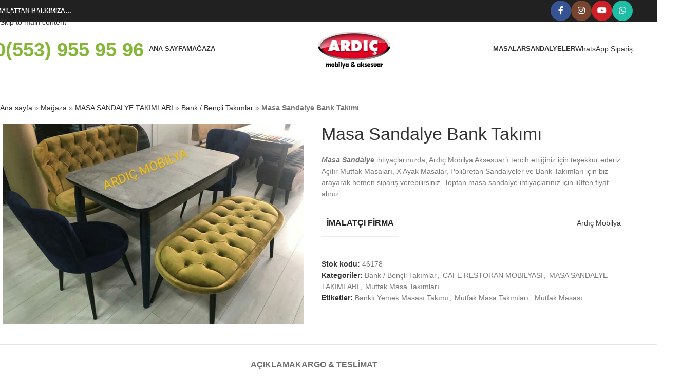

--- FILE ---
content_type: text/html; charset=UTF-8
request_url: https://www.masaankara.com/urun/masa-sandalye-bank-takimi-46178/
body_size: 35628
content:
<!DOCTYPE html><html lang="tr"><head><meta charset="UTF-8"><link rel="profile" href="https://gmpg.org/xfn/11"><link rel="pingback" href="https://www.masaankara.com/xmlrpc.php"><meta name='robots' content='index, follow, max-image-preview:large, max-snippet:-1, max-video-preview:-1' /><title>Masa Sandalye Bank Takımı - ARDIÇ MOBİLYA &amp; AKSESUAR</title><meta name="description" content="Banklı Masa Sandalye Modelleri, Küçük Mutfak masası, Beyaz Masa Sandalye, Ardıç Mobilya Aksesuar, Masa Sandalye imalatçıları" /><link rel="canonical" href="https://www.masaankara.com/urun/masa-sandalye-bank-takimi-46178/" /><meta property="og:locale" content="tr_TR" /><meta property="og:type" content="article" /><meta property="og:title" content="Masa Sandalye Bank Takımı - ARDIÇ MOBİLYA &amp; AKSESUAR" /><meta property="og:description" content="Banklı Masa Sandalye Modelleri, Küçük Mutfak masası, Beyaz Masa Sandalye, Ardıç Mobilya Aksesuar, Masa Sandalye imalatçıları" /><meta property="og:url" content="https://www.masaankara.com/urun/masa-sandalye-bank-takimi-46178/" /><meta property="og:site_name" content="Ardıç Mobilya Aksesuar" /><meta property="article:publisher" content="https://www.facebook.com/ardicmobilyaaksesuar/" /><meta property="article:modified_time" content="2021-01-23T15:49:38+00:00" /><meta property="og:image" content="https://www.masaankara.com/wp-content/uploads/acilir-x-ayak-masa-sandalye-bank-takimi-46178.jpeg" /><meta property="og:image:width" content="900" /><meta property="og:image:height" content="600" /><meta property="og:image:type" content="image/jpeg" /><meta name="twitter:label1" content="Tahmini okuma süresi" /><meta name="twitter:data1" content="1 dakika" /> <script type="application/ld+json" class="yoast-schema-graph">{"@context":"https://schema.org","@graph":[{"@type":["WebPage","ItemPage"],"@id":"https://www.masaankara.com/urun/masa-sandalye-bank-takimi-46178/","url":"https://www.masaankara.com/urun/masa-sandalye-bank-takimi-46178/","name":"Masa Sandalye Bank Takımı - ARDIÇ MOBİLYA & AKSESUAR","isPartOf":{"@id":"https://www.masaankara.com/#website"},"primaryImageOfPage":{"@id":"https://www.masaankara.com/urun/masa-sandalye-bank-takimi-46178/#primaryimage"},"image":{"@id":"https://www.masaankara.com/urun/masa-sandalye-bank-takimi-46178/#primaryimage"},"thumbnailUrl":"https://www.masaankara.com/wp-content/uploads/acilir-x-ayak-masa-sandalye-bank-takimi-46178.jpeg","datePublished":"2021-01-12T01:44:47+00:00","dateModified":"2021-01-23T15:49:38+00:00","description":"Banklı Masa Sandalye Modelleri, Küçük Mutfak masası, Beyaz Masa Sandalye, Ardıç Mobilya Aksesuar, Masa Sandalye imalatçıları","breadcrumb":{"@id":"https://www.masaankara.com/urun/masa-sandalye-bank-takimi-46178/#breadcrumb"},"inLanguage":"tr","potentialAction":[{"@type":"ReadAction","target":["https://www.masaankara.com/urun/masa-sandalye-bank-takimi-46178/"]}]},{"@type":"ImageObject","inLanguage":"tr","@id":"https://www.masaankara.com/urun/masa-sandalye-bank-takimi-46178/#primaryimage","url":"https://www.masaankara.com/wp-content/uploads/acilir-x-ayak-masa-sandalye-bank-takimi-46178.jpeg","contentUrl":"https://www.masaankara.com/wp-content/uploads/acilir-x-ayak-masa-sandalye-bank-takimi-46178.jpeg","width":900,"height":600,"caption":"acilir-x-ayak-masa-sandalye-bank-takimi-46178"},{"@type":"BreadcrumbList","@id":"https://www.masaankara.com/urun/masa-sandalye-bank-takimi-46178/#breadcrumb","itemListElement":[{"@type":"ListItem","position":1,"name":"Ana sayfa","item":"https://www.masaankara.com/"},{"@type":"ListItem","position":2,"name":"Mağaza","item":"https://www.masaankara.com/magaza/"},{"@type":"ListItem","position":3,"name":"MASA SANDALYE TAKIMLARI","item":"https://www.masaankara.com/kategori/masa-sandalye-takimlari/"},{"@type":"ListItem","position":4,"name":"Bank / Bençli Takımlar","item":"https://www.masaankara.com/kategori/masa-sandalye-takimlari/bank-benc/"},{"@type":"ListItem","position":5,"name":"Masa Sandalye Bank Takımı"}]},{"@type":"WebSite","@id":"https://www.masaankara.com/#website","url":"https://www.masaankara.com/","name":"Ardıç Mobilya Aksesuar","description":"Kafe, Restoran ve Düğün Salonları İçin Masa &amp; Sandalyeler – İmalatçıdan","publisher":{"@id":"https://www.masaankara.com/#organization"},"potentialAction":[{"@type":"SearchAction","target":{"@type":"EntryPoint","urlTemplate":"https://www.masaankara.com/?s={search_term_string}"},"query-input":{"@type":"PropertyValueSpecification","valueRequired":true,"valueName":"search_term_string"}}],"inLanguage":"tr"},{"@type":"Organization","@id":"https://www.masaankara.com/#organization","name":"İmalatçı Ardıç Mobilya Aksesuar","url":"https://www.masaankara.com/","logo":{"@type":"ImageObject","inLanguage":"tr","@id":"https://www.masaankara.com/#/schema/logo/image/","url":"https://www.masaankara.com/wp-content/uploads/logo-ARDIC-Mobilya-aksesuar-512px.png","contentUrl":"https://www.masaankara.com/wp-content/uploads/logo-ARDIC-Mobilya-aksesuar-512px.png","width":512,"height":512,"caption":"İmalatçı Ardıç Mobilya Aksesuar"},"image":{"@id":"https://www.masaankara.com/#/schema/logo/image/"},"sameAs":["https://www.facebook.com/ardicmobilyaaksesuar/","https://www.instagram.com/ardicaksesuar/","https://www.youtube.com/channel/UC_Cp_nRKk9V-Y_MFpuRYG1Q"]}]}</script> <link rel='dns-prefetch' href='//fonts.googleapis.com' /><link rel="alternate" type="application/rss+xml" title="Ardıç Mobilya Aksesuar &raquo; akışı" href="https://www.masaankara.com/feed/" /><link rel="alternate" type="application/rss+xml" title="Ardıç Mobilya Aksesuar &raquo; yorum akışı" href="https://www.masaankara.com/comments/feed/" /><link rel="alternate" title="oEmbed (JSON)" type="application/json+oembed" href="https://www.masaankara.com/wp-json/oembed/1.0/embed?url=https%3A%2F%2Fwww.masaankara.com%2Furun%2Fmasa-sandalye-bank-takimi-46178%2F" /><link rel="alternate" title="oEmbed (XML)" type="text/xml+oembed" href="https://www.masaankara.com/wp-json/oembed/1.0/embed?url=https%3A%2F%2Fwww.masaankara.com%2Furun%2Fmasa-sandalye-bank-takimi-46178%2F&#038;format=xml" /><style id='wp-img-auto-sizes-contain-inline-css' type='text/css'>img:is([sizes=auto i],[sizes^="auto," i]){contain-intrinsic-size:3000px 1500px}
/*# sourceURL=wp-img-auto-sizes-contain-inline-css */</style><style id='woocommerce-inline-inline-css' type='text/css'>.woocommerce form .form-row .required { visibility: visible; }
/*# sourceURL=woocommerce-inline-inline-css */</style><link data-optimized="1" rel='stylesheet' id='js_composer_front-css' href='https://www.masaankara.com/wp-content/litespeed/css/9e7163d886be25f3d53beac7399c8f40.css?ver=76830' type='text/css' media='all' /><link data-optimized="1" rel='stylesheet' id='wd-style-base-css' href='https://www.masaankara.com/wp-content/litespeed/css/b7509d37e295bac4a43b366bde591554.css?ver=94a82' type='text/css' media='all' /><link data-optimized="1" rel='stylesheet' id='wd-helpers-wpb-elem-css' href='https://www.masaankara.com/wp-content/litespeed/css/5fa537c3caa18ee55453edd840e0fad7.css?ver=d3a73' type='text/css' media='all' /><link data-optimized="1" rel='stylesheet' id='wd-lazy-loading-css' href='https://www.masaankara.com/wp-content/litespeed/css/9e5cce41697507a2118418a0f9446f15.css?ver=1a220' type='text/css' media='all' /><link data-optimized="1" rel='stylesheet' id='wd-revolution-slider-css' href='https://www.masaankara.com/wp-content/litespeed/css/14ef74c221058e08cc94b0a1b6c8ca64.css?ver=73c24' type='text/css' media='all' /><link data-optimized="1" rel='stylesheet' id='wd-wpbakery-base-css' href='https://www.masaankara.com/wp-content/litespeed/css/60713187ba3abf0d52e53c4bbff00411.css?ver=354c4' type='text/css' media='all' /><link data-optimized="1" rel='stylesheet' id='wd-wpbakery-base-deprecated-css' href='https://www.masaankara.com/wp-content/litespeed/css/afa63907937788fb29f48407608f3873.css?ver=cdcf2' type='text/css' media='all' /><link data-optimized="1" rel='stylesheet' id='wd-woocommerce-base-css' href='https://www.masaankara.com/wp-content/litespeed/css/85c28bade5f54a918aebb2cb6eef98e9.css?ver=ace09' type='text/css' media='all' /><link data-optimized="1" rel='stylesheet' id='wd-mod-star-rating-css' href='https://www.masaankara.com/wp-content/litespeed/css/0cdb1532a122c185fdbd125de1ad49e5.css?ver=12b80' type='text/css' media='all' /><link data-optimized="1" rel='stylesheet' id='wd-woocommerce-block-notices-css' href='https://www.masaankara.com/wp-content/litespeed/css/29273aa2df36cf711b1ba6c62fc468c7.css?ver=ca02c' type='text/css' media='all' /><link data-optimized="1" rel='stylesheet' id='wd-woo-mod-quantity-css' href='https://www.masaankara.com/wp-content/litespeed/css/c6ce3a5fef9e627fce604ef9f23dc84f.css?ver=305ed' type='text/css' media='all' /><link data-optimized="1" rel='stylesheet' id='wd-woo-single-prod-el-base-css' href='https://www.masaankara.com/wp-content/litespeed/css/efeb99dcd16e832762aad05399d2da27.css?ver=b6e42' type='text/css' media='all' /><link data-optimized="1" rel='stylesheet' id='wd-woo-mod-stock-status-css' href='https://www.masaankara.com/wp-content/litespeed/css/9be273e58e2c45ab3215b6dc8504ff31.css?ver=a7614' type='text/css' media='all' /><link data-optimized="1" rel='stylesheet' id='wd-woo-mod-shop-attributes-css' href='https://www.masaankara.com/wp-content/litespeed/css/77d812d3cfb0f9af0a3d3537ca210dc4.css?ver=93070' type='text/css' media='all' /><link data-optimized="1" rel='stylesheet' id='wd-opt-carousel-disable-css' href='https://www.masaankara.com/wp-content/litespeed/css/34e757f21d01abbb1a1c4c588b673a83.css?ver=30958' type='text/css' media='all' /><link data-optimized="1" rel='stylesheet' id='child-style-css' href='https://www.masaankara.com/wp-content/litespeed/css/ab641b729238420bf42a6bc1bddb0a6d.css?ver=96642' type='text/css' media='all' /><link data-optimized="1" rel='stylesheet' id='wd-header-base-css' href='https://www.masaankara.com/wp-content/litespeed/css/b31b07ff9e49040b6f5adc0f69571db1.css?ver=1ee55' type='text/css' media='all' /><link data-optimized="1" rel='stylesheet' id='wd-mod-tools-css' href='https://www.masaankara.com/wp-content/litespeed/css/3f307fb0a6dc6060d879cbe43c8cc2fd.css?ver=49581' type='text/css' media='all' /><link data-optimized="1" rel='stylesheet' id='wd-header-elements-base-css' href='https://www.masaankara.com/wp-content/litespeed/css/e6b268856b7fa05d9d19f1f63e31ea73.css?ver=aeb35' type='text/css' media='all' /><link data-optimized="1" rel='stylesheet' id='wd-social-icons-css' href='https://www.masaankara.com/wp-content/litespeed/css/68cb993f3ca50bd6e06198d29c9efce5.css?ver=bf6df' type='text/css' media='all' /><link data-optimized="1" rel='stylesheet' id='wd-social-icons-styles-css' href='https://www.masaankara.com/wp-content/litespeed/css/88c6c202754e43acaaa180c484ec9163.css?ver=62f35' type='text/css' media='all' /><link data-optimized="1" rel='stylesheet' id='wd-info-box-css' href='https://www.masaankara.com/wp-content/litespeed/css/77f47095520241821a13b101d6a6480a.css?ver=e9b28' type='text/css' media='all' /><link data-optimized="1" rel='stylesheet' id='wd-mod-nav-menu-label-css' href='https://www.masaankara.com/wp-content/litespeed/css/f1dea1e5180ea7ba472898973b6d60a1.css?ver=b7ad7' type='text/css' media='all' /><link data-optimized="1" rel='stylesheet' id='wd-button-css' href='https://www.masaankara.com/wp-content/litespeed/css/13884f5b7e457b3765c7afac29e24612.css?ver=211f4' type='text/css' media='all' /><link data-optimized="1" rel='stylesheet' id='wd-header-mobile-nav-dropdown-css' href='https://www.masaankara.com/wp-content/litespeed/css/0b48484866e65f2198b38f769339a29e.css?ver=93aba' type='text/css' media='all' /><link data-optimized="1" rel='stylesheet' id='wd-header-search-css' href='https://www.masaankara.com/wp-content/litespeed/css/8661a356b19061495358cbd97167a77b.css?ver=e27a2' type='text/css' media='all' /><link data-optimized="1" rel='stylesheet' id='wd-page-title-css' href='https://www.masaankara.com/wp-content/litespeed/css/798e5f2fd6d3f04c09196b0266191fb5.css?ver=db775' type='text/css' media='all' /><link data-optimized="1" rel='stylesheet' id='wd-woo-single-prod-predefined-css' href='https://www.masaankara.com/wp-content/litespeed/css/94e84022e5fb9fe511ec31db91af2091.css?ver=efbcf' type='text/css' media='all' /><link data-optimized="1" rel='stylesheet' id='wd-woo-single-prod-and-quick-view-predefined-css' href='https://www.masaankara.com/wp-content/litespeed/css/2510f208274e2b854672b45247122a30.css?ver=4fd54' type='text/css' media='all' /><link data-optimized="1" rel='stylesheet' id='wd-woo-single-prod-el-tabs-predefined-css' href='https://www.masaankara.com/wp-content/litespeed/css/79296f06a0e0d8af50714ef68cf6d2af.css?ver=bc02a' type='text/css' media='all' /><link data-optimized="1" rel='stylesheet' id='wd-photoswipe-css' href='https://www.masaankara.com/wp-content/litespeed/css/0085e7dc1f9828a65a5f127f1af57496.css?ver=db74e' type='text/css' media='all' /><link data-optimized="1" rel='stylesheet' id='wd-woo-single-prod-el-gallery-css' href='https://www.masaankara.com/wp-content/litespeed/css/cfff97fce64625bf3092abe412c0419f.css?ver=d1033' type='text/css' media='all' /><link data-optimized="1" rel='stylesheet' id='wd-woo-single-prod-el-gallery-opt-thumb-left-desktop-css' href='https://www.masaankara.com/wp-content/litespeed/css/8750fd435ebd6236053a71326c13dd01.css?ver=28054' type='text/css' media='all' /><link data-optimized="1" rel='stylesheet' id='wd-swiper-css' href='https://www.masaankara.com/wp-content/litespeed/css/f1f6a3cea746cb2ca3ee21842ae1f9fc.css?ver=f7ef6' type='text/css' media='all' /><link data-optimized="1" rel='stylesheet' id='wd-swiper-arrows-css' href='https://www.masaankara.com/wp-content/litespeed/css/97db0d644170cd7255eabe8e7695f63d.css?ver=b6391' type='text/css' media='all' /><link data-optimized="1" rel='stylesheet' id='wd-woo-mod-product-info-css' href='https://www.masaankara.com/wp-content/litespeed/css/b06a136aa77da802b54adb33eb64ac6a.css?ver=d4ceb' type='text/css' media='all' /><link data-optimized="1" rel='stylesheet' id='wd-woo-opt-visits-count-css' href='https://www.masaankara.com/wp-content/litespeed/css/88f77080f2a9c2ee86c875c765b95aca.css?ver=6e3e6' type='text/css' media='all' /><link data-optimized="1" rel='stylesheet' id='wd-tabs-css' href='https://www.masaankara.com/wp-content/litespeed/css/175f5c624a9394a99f117f8d8a9bd54e.css?ver=3290c' type='text/css' media='all' /><link data-optimized="1" rel='stylesheet' id='wd-woo-single-prod-el-tabs-opt-layout-tabs-css' href='https://www.masaankara.com/wp-content/litespeed/css/597b4ef52cb4912e28ea36dbebbed0d4.css?ver=94334' type='text/css' media='all' /><link data-optimized="1" rel='stylesheet' id='wd-accordion-css' href='https://www.masaankara.com/wp-content/litespeed/css/af95b08a572f576252f7feb73292ad6a.css?ver=a2f96' type='text/css' media='all' /><link data-optimized="1" rel='stylesheet' id='wd-accordion-elem-wpb-css' href='https://www.masaankara.com/wp-content/litespeed/css/616a9bf1840aac6043380c4c8426ed37.css?ver=d2eb0' type='text/css' media='all' /><link data-optimized="1" rel='stylesheet' id='wd-woo-opt-title-limit-css' href='https://www.masaankara.com/wp-content/litespeed/css/66277008350e4d538cdd03bcfbf1039d.css?ver=9fe6f' type='text/css' media='all' /><link data-optimized="1" rel='stylesheet' id='wd-woo-opt-stretch-cont-css' href='https://www.masaankara.com/wp-content/litespeed/css/3cce59d00bd453c24ee3dc27819daafd.css?ver=a6603' type='text/css' media='all' /><link data-optimized="1" rel='stylesheet' id='wd-product-loop-css' href='https://www.masaankara.com/wp-content/litespeed/css/878bac2dd89286f5c3cec58e1ccfb720.css?ver=7a6ea' type='text/css' media='all' /><link data-optimized="1" rel='stylesheet' id='wd-product-loop-base-css' href='https://www.masaankara.com/wp-content/litespeed/css/d9711e5d89e8c619070f93186165ca4d.css?ver=a61e6' type='text/css' media='all' /><link data-optimized="1" rel='stylesheet' id='wd-mod-more-description-css' href='https://www.masaankara.com/wp-content/litespeed/css/e6f304474a4fcc1b9fd171bed10657c3.css?ver=62d6c' type='text/css' media='all' /><link data-optimized="1" rel='stylesheet' id='wd-woo-mod-swatches-base-css' href='https://www.masaankara.com/wp-content/litespeed/css/d1e84961222fa87b8968d92e07956059.css?ver=7dcf3' type='text/css' media='all' /><link data-optimized="1" rel='stylesheet' id='wd-mfp-popup-css' href='https://www.masaankara.com/wp-content/litespeed/css/e2a59d31dc54c60dc874fc2c00abd452.css?ver=42f93' type='text/css' media='all' /><link data-optimized="1" rel='stylesheet' id='wd-mod-animations-transform-css' href='https://www.masaankara.com/wp-content/litespeed/css/d39c87f126a98ec7bade869446cdea6e.css?ver=48077' type='text/css' media='all' /><link data-optimized="1" rel='stylesheet' id='wd-mod-transform-css' href='https://www.masaankara.com/wp-content/litespeed/css/c46093b11391503776768785592740e6.css?ver=94fda' type='text/css' media='all' /><link data-optimized="1" rel='stylesheet' id='wd-footer-base-css' href='https://www.masaankara.com/wp-content/litespeed/css/5143828cfda677ac5c129bc60c7dbdd1.css?ver=22530' type='text/css' media='all' /><link data-optimized="1" rel='stylesheet' id='wd-wd-search-form-css' href='https://www.masaankara.com/wp-content/litespeed/css/afc79bcff9b8963652086231392b432e.css?ver=a3539' type='text/css' media='all' /><link data-optimized="1" rel='stylesheet' id='wd-wd-search-results-css' href='https://www.masaankara.com/wp-content/litespeed/css/b03c0a5f0507da7806490a3e3deee395.css?ver=477e6' type='text/css' media='all' /><link data-optimized="1" rel='stylesheet' id='wd-wd-search-dropdown-css' href='https://www.masaankara.com/wp-content/litespeed/css/14402247c4f337abec62770235767c9d.css?ver=c49d4' type='text/css' media='all' /><link data-optimized="1" rel='stylesheet' id='wd-section-title-css' href='https://www.masaankara.com/wp-content/litespeed/css/7747b97462c98198728722c3c06c5abf.css?ver=0c591' type='text/css' media='all' /><link data-optimized="1" rel='stylesheet' id='wd-section-title-style-under-and-over-css' href='https://www.masaankara.com/wp-content/litespeed/css/5e285472013a806d70fa0107aaad6fce.css?ver=190ae' type='text/css' media='all' /><link data-optimized="1" rel='stylesheet' id='wd-mod-highlighted-text-css' href='https://www.masaankara.com/wp-content/litespeed/css/f6acc5a535316dd2214f9a1fe257ad1c.css?ver=9dbf1' type='text/css' media='all' /><link data-optimized="1" rel='stylesheet' id='wd-el-subtitle-style-css' href='https://www.masaankara.com/wp-content/litespeed/css/1e4f2cd0762bf851b782e3cfcc345b4c.css?ver=1f193' type='text/css' media='all' /><link data-optimized="1" rel='stylesheet' id='xts-style-theme_settings_default-css' href='https://www.masaankara.com/wp-content/litespeed/css/55efcfc960f739c3cd572cdc77eb5864.css?ver=cf8cb' type='text/css' media='all' /><link rel='stylesheet' id='xts-google-fonts-css' href='https://fonts.googleapis.com/css?family=Lato%3A400%2C700%7CPoppins%3A400%2C600%2C500%7CSatisfy%3A400&#038;display=optional&#038;ver=8.3.8' type='text/css' media='all' /> <script data-optimized="1" type="text/javascript" src="https://www.masaankara.com/wp-content/litespeed/js/de911cb4213a979118269a42993a1009.js?ver=ab9d2" id="jquery-core-js"></script> <script data-optimized="1" type="text/javascript" src="https://www.masaankara.com/wp-content/litespeed/js/0769905e087f2d0d0c575a980f51e530.js?ver=9391e" id="jquery-migrate-js"></script> <script data-optimized="1" type="text/javascript" src="https://www.masaankara.com/wp-content/litespeed/js/05fafcedb6c29afb50e4c664f1e71fd4.js?ver=dee1b" id="wc-zoom-js" defer="defer" data-wp-strategy="defer"></script> <script type="text/javascript" id="wc-single-product-js-extra">/*  */
var wc_single_product_params = {"i18n_required_rating_text":"L\u00fctfen bir oy belirleyin","i18n_rating_options":["1/5 y\u0131ld\u0131z","2/5 y\u0131ld\u0131z","3/5 y\u0131ld\u0131z","4/5 y\u0131ld\u0131z","5/5 y\u0131ld\u0131z"],"i18n_product_gallery_trigger_text":"Tam ekran g\u00f6rsel galerisini g\u00f6r\u00fcnt\u00fcleyin","review_rating_required":"no","flexslider":{"rtl":false,"animation":"slide","smoothHeight":true,"directionNav":false,"controlNav":"thumbnails","slideshow":false,"animationSpeed":500,"animationLoop":false,"allowOneSlide":false},"zoom_enabled":"","zoom_options":[],"photoswipe_enabled":"","photoswipe_options":{"shareEl":false,"closeOnScroll":false,"history":false,"hideAnimationDuration":0,"showAnimationDuration":0},"flexslider_enabled":""};
//# sourceURL=wc-single-product-js-extra
/*  */</script> <script data-optimized="1" type="text/javascript" src="https://www.masaankara.com/wp-content/litespeed/js/3f644f67d2acb913fe49278a3178d17a.js?ver=b9d25" id="wc-single-product-js" defer="defer" data-wp-strategy="defer"></script> <script data-optimized="1" type="text/javascript" src="https://www.masaankara.com/wp-content/litespeed/js/d2a773635b1a198177865a20e0c4c87d.js?ver=41099" id="wc-jquery-blockui-js" defer="defer" data-wp-strategy="defer"></script> <script data-optimized="1" type="text/javascript" src="https://www.masaankara.com/wp-content/litespeed/js/c424a34a427d43b9abad4bc12aa93b36.js?ver=58c17" id="wc-js-cookie-js" defer="defer" data-wp-strategy="defer"></script> <script type="text/javascript" id="woocommerce-js-extra">/*  */
var woocommerce_params = {"ajax_url":"/wp-admin/admin-ajax.php","wc_ajax_url":"/?wc-ajax=%%endpoint%%","i18n_password_show":"\u015eifreyi g\u00f6ster","i18n_password_hide":"\u015eifreyi gizle"};
//# sourceURL=woocommerce-js-extra
/*  */</script> <script data-optimized="1" type="text/javascript" src="https://www.masaankara.com/wp-content/litespeed/js/9010b03235394d36fc8c3ad1961fea5f.js?ver=d11dd" id="woocommerce-js" defer="defer" data-wp-strategy="defer"></script> <script data-optimized="1" type="text/javascript" src="https://www.masaankara.com/wp-content/litespeed/js/775f6f2a83367eca3c8f72563c642af3.js?ver=0d894" id="wd-device-library-js"></script> <script data-optimized="1" type="text/javascript" src="https://www.masaankara.com/wp-content/litespeed/js/77bf1fba96c77e2416b8e2f1ebfd1f47.js?ver=bc30e" id="wd-scrollbar-js"></script> <script></script><link rel="https://api.w.org/" href="https://www.masaankara.com/wp-json/" /><link rel="alternate" title="JSON" type="application/json" href="https://www.masaankara.com/wp-json/wp/v2/product/5281" /><link rel="EditURI" type="application/rsd+xml" title="RSD" href="https://www.masaankara.com/xmlrpc.php?rsd" /><meta name="generator" content="WordPress 6.9" /><meta name="generator" content="WooCommerce 10.4.3" /><link rel='shortlink' href='https://www.masaankara.com/?p=5281' /><meta name="viewport" content="width=device-width, initial-scale=1.0, maximum-scale=1.0, user-scalable=no">
<noscript><style>.woocommerce-product-gallery{ opacity: 1 !important; }</style></noscript><meta name="generator" content="Powered by WPBakery Page Builder - drag and drop page builder for WordPress."/><meta name="generator" content="Powered by Slider Revolution 6.7.40 - responsive, Mobile-Friendly Slider Plugin for WordPress with comfortable drag and drop interface." /><link rel="icon" href="https://www.masaankara.com/wp-content/uploads/cropped-logo-ARDIC-Mobilya-aksesuar-512px-32x32.png" sizes="32x32" /><link rel="icon" href="https://www.masaankara.com/wp-content/uploads/cropped-logo-ARDIC-Mobilya-aksesuar-512px-192x192.png" sizes="192x192" /><link rel="apple-touch-icon" href="https://www.masaankara.com/wp-content/uploads/cropped-logo-ARDIC-Mobilya-aksesuar-512px-180x180.png" /><meta name="msapplication-TileImage" content="https://www.masaankara.com/wp-content/uploads/cropped-logo-ARDIC-Mobilya-aksesuar-512px-270x270.png" /> <script>function setREVStartSize(e){
			//window.requestAnimationFrame(function() {
				window.RSIW = window.RSIW===undefined ? window.innerWidth : window.RSIW;
				window.RSIH = window.RSIH===undefined ? window.innerHeight : window.RSIH;
				try {
					var pw = document.getElementById(e.c).parentNode.offsetWidth,
						newh;
					pw = pw===0 || isNaN(pw) || (e.l=="fullwidth" || e.layout=="fullwidth") ? window.RSIW : pw;
					e.tabw = e.tabw===undefined ? 0 : parseInt(e.tabw);
					e.thumbw = e.thumbw===undefined ? 0 : parseInt(e.thumbw);
					e.tabh = e.tabh===undefined ? 0 : parseInt(e.tabh);
					e.thumbh = e.thumbh===undefined ? 0 : parseInt(e.thumbh);
					e.tabhide = e.tabhide===undefined ? 0 : parseInt(e.tabhide);
					e.thumbhide = e.thumbhide===undefined ? 0 : parseInt(e.thumbhide);
					e.mh = e.mh===undefined || e.mh=="" || e.mh==="auto" ? 0 : parseInt(e.mh,0);
					if(e.layout==="fullscreen" || e.l==="fullscreen")
						newh = Math.max(e.mh,window.RSIH);
					else{
						e.gw = Array.isArray(e.gw) ? e.gw : [e.gw];
						for (var i in e.rl) if (e.gw[i]===undefined || e.gw[i]===0) e.gw[i] = e.gw[i-1];
						e.gh = e.el===undefined || e.el==="" || (Array.isArray(e.el) && e.el.length==0)? e.gh : e.el;
						e.gh = Array.isArray(e.gh) ? e.gh : [e.gh];
						for (var i in e.rl) if (e.gh[i]===undefined || e.gh[i]===0) e.gh[i] = e.gh[i-1];
											
						var nl = new Array(e.rl.length),
							ix = 0,
							sl;
						e.tabw = e.tabhide>=pw ? 0 : e.tabw;
						e.thumbw = e.thumbhide>=pw ? 0 : e.thumbw;
						e.tabh = e.tabhide>=pw ? 0 : e.tabh;
						e.thumbh = e.thumbhide>=pw ? 0 : e.thumbh;
						for (var i in e.rl) nl[i] = e.rl[i]<window.RSIW ? 0 : e.rl[i];
						sl = nl[0];
						for (var i in nl) if (sl>nl[i] && nl[i]>0) { sl = nl[i]; ix=i;}
						var m = pw>(e.gw[ix]+e.tabw+e.thumbw) ? 1 : (pw-(e.tabw+e.thumbw)) / (e.gw[ix]);
						newh =  (e.gh[ix] * m) + (e.tabh + e.thumbh);
					}
					var el = document.getElementById(e.c);
					if (el!==null && el) el.style.height = newh+"px";
					el = document.getElementById(e.c+"_wrapper");
					if (el!==null && el) {
						el.style.height = newh+"px";
						el.style.display = "block";
					}
				} catch(e){
					console.log("Failure at Presize of Slider:" + e)
				}
			//});
		  };</script> <style></style><style type="text/css" data-type="vc_shortcodes-custom-css">.vc_custom_1490694541710{padding-top: 0px !important;}.vc_custom_1490695011353{margin-bottom: 20px !important;}.vc_custom_1490694847874{margin-bottom: 20px !important;}.vc_custom_1576442835379{margin-bottom: 0px !important;}.vc_custom_1581344266088{margin-bottom: 0px !important;}</style><noscript><style>.wpb_animate_when_almost_visible { opacity: 1; }</style></noscript><style id="wd-style-header_329977-css" data-type="wd-style-header_329977">:root{
	--wd-top-bar-h: 42px;
	--wd-top-bar-sm-h: .00001px;
	--wd-top-bar-sticky-h: .00001px;
	--wd-top-bar-brd-w: .00001px;

	--wd-header-general-h: 105px;
	--wd-header-general-sm-h: 60px;
	--wd-header-general-sticky-h: 60px;
	--wd-header-general-brd-w: .00001px;

	--wd-header-bottom-h: 52px;
	--wd-header-bottom-sm-h: 52px;
	--wd-header-bottom-sticky-h: .00001px;
	--wd-header-bottom-brd-w: .00001px;

	--wd-header-clone-h: .00001px;

	--wd-header-brd-w: calc(var(--wd-top-bar-brd-w) + var(--wd-header-general-brd-w) + var(--wd-header-bottom-brd-w));
	--wd-header-h: calc(var(--wd-top-bar-h) + var(--wd-header-general-h) + var(--wd-header-bottom-h) + var(--wd-header-brd-w));
	--wd-header-sticky-h: calc(var(--wd-top-bar-sticky-h) + var(--wd-header-general-sticky-h) + var(--wd-header-bottom-sticky-h) + var(--wd-header-clone-h) + var(--wd-header-brd-w));
	--wd-header-sm-h: calc(var(--wd-top-bar-sm-h) + var(--wd-header-general-sm-h) + var(--wd-header-bottom-sm-h) + var(--wd-header-brd-w));
}

.whb-top-bar .wd-dropdown {
	margin-top: 0px;
}

.whb-top-bar .wd-dropdown:after {
	height: 11px;
}


.whb-sticked .whb-general-header .wd-dropdown:not(.sub-sub-menu) {
	margin-top: 9px;
}

.whb-sticked .whb-general-header .wd-dropdown:not(.sub-sub-menu):after {
	height: 20px;
}




.whb-header-bottom .wd-dropdown {
	margin-top: 5px;
}

.whb-header-bottom .wd-dropdown:after {
	height: 16px;
}



		
.whb-top-bar {
	background-color: rgba(33, 33, 33, 1);
}

.whb-r9kbj03ysuhcdar3mp6q.info-box-wrapper div.wd-info-box {
	--ib-icon-sp: 10px;
}
.whb-general-header {
	border-bottom-width: 0px;border-bottom-style: solid;
}

.whb-header-bottom {
	border-bottom-width: 0px;border-bottom-style: solid;
}</style><style id='wp-block-paragraph-inline-css' type='text/css'>.is-small-text{font-size:.875em}.is-regular-text{font-size:1em}.is-large-text{font-size:2.25em}.is-larger-text{font-size:3em}.has-drop-cap:not(:focus):first-letter{float:left;font-size:8.4em;font-style:normal;font-weight:100;line-height:.68;margin:.05em .1em 0 0;text-transform:uppercase}body.rtl .has-drop-cap:not(:focus):first-letter{float:none;margin-left:.1em}p.has-drop-cap.has-background{overflow:hidden}:root :where(p.has-background){padding:1.25em 2.375em}:where(p.has-text-color:not(.has-link-color)) a{color:inherit}p.has-text-align-left[style*="writing-mode:vertical-lr"],p.has-text-align-right[style*="writing-mode:vertical-rl"]{rotate:180deg}
/*# sourceURL=https://www.masaankara.com/wp-includes/blocks/paragraph/style.min.css */</style><style id='global-styles-inline-css' type='text/css'>:root{--wp--preset--aspect-ratio--square: 1;--wp--preset--aspect-ratio--4-3: 4/3;--wp--preset--aspect-ratio--3-4: 3/4;--wp--preset--aspect-ratio--3-2: 3/2;--wp--preset--aspect-ratio--2-3: 2/3;--wp--preset--aspect-ratio--16-9: 16/9;--wp--preset--aspect-ratio--9-16: 9/16;--wp--preset--color--black: #000000;--wp--preset--color--cyan-bluish-gray: #abb8c3;--wp--preset--color--white: #ffffff;--wp--preset--color--pale-pink: #f78da7;--wp--preset--color--vivid-red: #cf2e2e;--wp--preset--color--luminous-vivid-orange: #ff6900;--wp--preset--color--luminous-vivid-amber: #fcb900;--wp--preset--color--light-green-cyan: #7bdcb5;--wp--preset--color--vivid-green-cyan: #00d084;--wp--preset--color--pale-cyan-blue: #8ed1fc;--wp--preset--color--vivid-cyan-blue: #0693e3;--wp--preset--color--vivid-purple: #9b51e0;--wp--preset--gradient--vivid-cyan-blue-to-vivid-purple: linear-gradient(135deg,rgb(6,147,227) 0%,rgb(155,81,224) 100%);--wp--preset--gradient--light-green-cyan-to-vivid-green-cyan: linear-gradient(135deg,rgb(122,220,180) 0%,rgb(0,208,130) 100%);--wp--preset--gradient--luminous-vivid-amber-to-luminous-vivid-orange: linear-gradient(135deg,rgb(252,185,0) 0%,rgb(255,105,0) 100%);--wp--preset--gradient--luminous-vivid-orange-to-vivid-red: linear-gradient(135deg,rgb(255,105,0) 0%,rgb(207,46,46) 100%);--wp--preset--gradient--very-light-gray-to-cyan-bluish-gray: linear-gradient(135deg,rgb(238,238,238) 0%,rgb(169,184,195) 100%);--wp--preset--gradient--cool-to-warm-spectrum: linear-gradient(135deg,rgb(74,234,220) 0%,rgb(151,120,209) 20%,rgb(207,42,186) 40%,rgb(238,44,130) 60%,rgb(251,105,98) 80%,rgb(254,248,76) 100%);--wp--preset--gradient--blush-light-purple: linear-gradient(135deg,rgb(255,206,236) 0%,rgb(152,150,240) 100%);--wp--preset--gradient--blush-bordeaux: linear-gradient(135deg,rgb(254,205,165) 0%,rgb(254,45,45) 50%,rgb(107,0,62) 100%);--wp--preset--gradient--luminous-dusk: linear-gradient(135deg,rgb(255,203,112) 0%,rgb(199,81,192) 50%,rgb(65,88,208) 100%);--wp--preset--gradient--pale-ocean: linear-gradient(135deg,rgb(255,245,203) 0%,rgb(182,227,212) 50%,rgb(51,167,181) 100%);--wp--preset--gradient--electric-grass: linear-gradient(135deg,rgb(202,248,128) 0%,rgb(113,206,126) 100%);--wp--preset--gradient--midnight: linear-gradient(135deg,rgb(2,3,129) 0%,rgb(40,116,252) 100%);--wp--preset--font-size--small: 13px;--wp--preset--font-size--medium: 20px;--wp--preset--font-size--large: 36px;--wp--preset--font-size--x-large: 42px;--wp--preset--spacing--20: 0.44rem;--wp--preset--spacing--30: 0.67rem;--wp--preset--spacing--40: 1rem;--wp--preset--spacing--50: 1.5rem;--wp--preset--spacing--60: 2.25rem;--wp--preset--spacing--70: 3.38rem;--wp--preset--spacing--80: 5.06rem;--wp--preset--shadow--natural: 6px 6px 9px rgba(0, 0, 0, 0.2);--wp--preset--shadow--deep: 12px 12px 50px rgba(0, 0, 0, 0.4);--wp--preset--shadow--sharp: 6px 6px 0px rgba(0, 0, 0, 0.2);--wp--preset--shadow--outlined: 6px 6px 0px -3px rgb(255, 255, 255), 6px 6px rgb(0, 0, 0);--wp--preset--shadow--crisp: 6px 6px 0px rgb(0, 0, 0);}:where(body) { margin: 0; }.wp-site-blocks > .alignleft { float: left; margin-right: 2em; }.wp-site-blocks > .alignright { float: right; margin-left: 2em; }.wp-site-blocks > .aligncenter { justify-content: center; margin-left: auto; margin-right: auto; }:where(.is-layout-flex){gap: 0.5em;}:where(.is-layout-grid){gap: 0.5em;}.is-layout-flow > .alignleft{float: left;margin-inline-start: 0;margin-inline-end: 2em;}.is-layout-flow > .alignright{float: right;margin-inline-start: 2em;margin-inline-end: 0;}.is-layout-flow > .aligncenter{margin-left: auto !important;margin-right: auto !important;}.is-layout-constrained > .alignleft{float: left;margin-inline-start: 0;margin-inline-end: 2em;}.is-layout-constrained > .alignright{float: right;margin-inline-start: 2em;margin-inline-end: 0;}.is-layout-constrained > .aligncenter{margin-left: auto !important;margin-right: auto !important;}.is-layout-constrained > :where(:not(.alignleft):not(.alignright):not(.alignfull)){margin-left: auto !important;margin-right: auto !important;}body .is-layout-flex{display: flex;}.is-layout-flex{flex-wrap: wrap;align-items: center;}.is-layout-flex > :is(*, div){margin: 0;}body .is-layout-grid{display: grid;}.is-layout-grid > :is(*, div){margin: 0;}body{padding-top: 0px;padding-right: 0px;padding-bottom: 0px;padding-left: 0px;}a:where(:not(.wp-element-button)){text-decoration: none;}:root :where(.wp-element-button, .wp-block-button__link){background-color: #32373c;border-width: 0;color: #fff;font-family: inherit;font-size: inherit;font-style: inherit;font-weight: inherit;letter-spacing: inherit;line-height: inherit;padding-top: calc(0.667em + 2px);padding-right: calc(1.333em + 2px);padding-bottom: calc(0.667em + 2px);padding-left: calc(1.333em + 2px);text-decoration: none;text-transform: inherit;}.has-black-color{color: var(--wp--preset--color--black) !important;}.has-cyan-bluish-gray-color{color: var(--wp--preset--color--cyan-bluish-gray) !important;}.has-white-color{color: var(--wp--preset--color--white) !important;}.has-pale-pink-color{color: var(--wp--preset--color--pale-pink) !important;}.has-vivid-red-color{color: var(--wp--preset--color--vivid-red) !important;}.has-luminous-vivid-orange-color{color: var(--wp--preset--color--luminous-vivid-orange) !important;}.has-luminous-vivid-amber-color{color: var(--wp--preset--color--luminous-vivid-amber) !important;}.has-light-green-cyan-color{color: var(--wp--preset--color--light-green-cyan) !important;}.has-vivid-green-cyan-color{color: var(--wp--preset--color--vivid-green-cyan) !important;}.has-pale-cyan-blue-color{color: var(--wp--preset--color--pale-cyan-blue) !important;}.has-vivid-cyan-blue-color{color: var(--wp--preset--color--vivid-cyan-blue) !important;}.has-vivid-purple-color{color: var(--wp--preset--color--vivid-purple) !important;}.has-black-background-color{background-color: var(--wp--preset--color--black) !important;}.has-cyan-bluish-gray-background-color{background-color: var(--wp--preset--color--cyan-bluish-gray) !important;}.has-white-background-color{background-color: var(--wp--preset--color--white) !important;}.has-pale-pink-background-color{background-color: var(--wp--preset--color--pale-pink) !important;}.has-vivid-red-background-color{background-color: var(--wp--preset--color--vivid-red) !important;}.has-luminous-vivid-orange-background-color{background-color: var(--wp--preset--color--luminous-vivid-orange) !important;}.has-luminous-vivid-amber-background-color{background-color: var(--wp--preset--color--luminous-vivid-amber) !important;}.has-light-green-cyan-background-color{background-color: var(--wp--preset--color--light-green-cyan) !important;}.has-vivid-green-cyan-background-color{background-color: var(--wp--preset--color--vivid-green-cyan) !important;}.has-pale-cyan-blue-background-color{background-color: var(--wp--preset--color--pale-cyan-blue) !important;}.has-vivid-cyan-blue-background-color{background-color: var(--wp--preset--color--vivid-cyan-blue) !important;}.has-vivid-purple-background-color{background-color: var(--wp--preset--color--vivid-purple) !important;}.has-black-border-color{border-color: var(--wp--preset--color--black) !important;}.has-cyan-bluish-gray-border-color{border-color: var(--wp--preset--color--cyan-bluish-gray) !important;}.has-white-border-color{border-color: var(--wp--preset--color--white) !important;}.has-pale-pink-border-color{border-color: var(--wp--preset--color--pale-pink) !important;}.has-vivid-red-border-color{border-color: var(--wp--preset--color--vivid-red) !important;}.has-luminous-vivid-orange-border-color{border-color: var(--wp--preset--color--luminous-vivid-orange) !important;}.has-luminous-vivid-amber-border-color{border-color: var(--wp--preset--color--luminous-vivid-amber) !important;}.has-light-green-cyan-border-color{border-color: var(--wp--preset--color--light-green-cyan) !important;}.has-vivid-green-cyan-border-color{border-color: var(--wp--preset--color--vivid-green-cyan) !important;}.has-pale-cyan-blue-border-color{border-color: var(--wp--preset--color--pale-cyan-blue) !important;}.has-vivid-cyan-blue-border-color{border-color: var(--wp--preset--color--vivid-cyan-blue) !important;}.has-vivid-purple-border-color{border-color: var(--wp--preset--color--vivid-purple) !important;}.has-vivid-cyan-blue-to-vivid-purple-gradient-background{background: var(--wp--preset--gradient--vivid-cyan-blue-to-vivid-purple) !important;}.has-light-green-cyan-to-vivid-green-cyan-gradient-background{background: var(--wp--preset--gradient--light-green-cyan-to-vivid-green-cyan) !important;}.has-luminous-vivid-amber-to-luminous-vivid-orange-gradient-background{background: var(--wp--preset--gradient--luminous-vivid-amber-to-luminous-vivid-orange) !important;}.has-luminous-vivid-orange-to-vivid-red-gradient-background{background: var(--wp--preset--gradient--luminous-vivid-orange-to-vivid-red) !important;}.has-very-light-gray-to-cyan-bluish-gray-gradient-background{background: var(--wp--preset--gradient--very-light-gray-to-cyan-bluish-gray) !important;}.has-cool-to-warm-spectrum-gradient-background{background: var(--wp--preset--gradient--cool-to-warm-spectrum) !important;}.has-blush-light-purple-gradient-background{background: var(--wp--preset--gradient--blush-light-purple) !important;}.has-blush-bordeaux-gradient-background{background: var(--wp--preset--gradient--blush-bordeaux) !important;}.has-luminous-dusk-gradient-background{background: var(--wp--preset--gradient--luminous-dusk) !important;}.has-pale-ocean-gradient-background{background: var(--wp--preset--gradient--pale-ocean) !important;}.has-electric-grass-gradient-background{background: var(--wp--preset--gradient--electric-grass) !important;}.has-midnight-gradient-background{background: var(--wp--preset--gradient--midnight) !important;}.has-small-font-size{font-size: var(--wp--preset--font-size--small) !important;}.has-medium-font-size{font-size: var(--wp--preset--font-size--medium) !important;}.has-large-font-size{font-size: var(--wp--preset--font-size--large) !important;}.has-x-large-font-size{font-size: var(--wp--preset--font-size--x-large) !important;}
/*# sourceURL=global-styles-inline-css */</style><link data-optimized="1" rel='stylesheet' id='rs-plugin-settings-css' href='https://www.masaankara.com/wp-content/litespeed/css/b85db161ed2bec4c3dedf65c70ee076b.css?ver=dd4fb' type='text/css' media='all' /><style id='rs-plugin-settings-inline-css' type='text/css'>#rs-demo-id {}
/*# sourceURL=rs-plugin-settings-inline-css */</style></head><body class="wp-singular product-template-default single single-product postid-5281 wp-theme-woodmart wp-child-theme-woodmart-child theme-woodmart woocommerce woocommerce-page woocommerce-no-js wrapper-full-width  catalog-mode-on wpb-js-composer js-comp-ver-8.7.2 vc_responsive"> <script type="text/javascript" id="wd-flicker-fix">// Flicker fix.</script> <div class="wd-skip-links">
<a href="#menu-menu-left" class="wd-skip-navigation btn">
Skip to navigation					</a>
<a href="#main-content" class="wd-skip-content btn">
Skip to main content			</a></div><div class="wd-page-wrapper website-wrapper"><header class="whb-header whb-header_329977 whb-sticky-shadow whb-scroll-stick whb-sticky-real whb-custom-header"><div class="whb-main-header"><div class="whb-row whb-top-bar whb-not-sticky-row whb-with-bg whb-without-border whb-color-light whb-hidden-mobile whb-flex-flex-middle"><div class="container"><div class="whb-flex-row whb-top-bar-inner"><div class="whb-column whb-col-left whb-column5 whb-visible-lg"><div class="wd-header-text reset-last-child whb-y4ro7npestv02kyrww49"><strong><span style="color: #ffffff;">İMALATTAN HALKIMIZA…</span></strong></div></div><div class="whb-column whb-col-center whb-column6 whb-visible-lg whb-empty-column"></div><div class="whb-column whb-col-right whb-column7 whb-visible-lg"><div
class=" wd-social-icons  wd-style-colored social-follow wd-shape-circle  whb-9crs3o4qon139ya5vpo1 color-scheme-dark text-center">
<a rel="noopener noreferrer nofollow" href="https://www.facebook.com/ardicmobilyaaksesuar/" target="_blank" class=" wd-social-icon social-facebook" aria-label="Facebook social link">
<span class="wd-icon"></span>
</a>
<a rel="noopener noreferrer nofollow" href="https://www.instagram.com/ardicaksesuar" target="_blank" class=" wd-social-icon social-instagram" aria-label="Instagram social link">
<span class="wd-icon"></span>
</a>
<a rel="noopener noreferrer nofollow" href="https://youtu.be/X83yp9UaXo4" target="_blank" class=" wd-social-icon social-youtube" aria-label="YouTube social link">
<span class="wd-icon"></span>
</a>
<a rel="noopener noreferrer nofollow" href="https://wa.me/905539559596" target="_blank" class="wd-hide-md  wd-social-icon social-whatsapp" aria-label="WhatsApp social link">
<span class="wd-icon"></span>
</a><a rel="noopener noreferrer nofollow" href="https://wa.me/905539559596" target="_blank" class="wd-hide-lg  wd-social-icon social-whatsapp" aria-label="WhatsApp social link">
<span class="wd-icon"></span>
</a></div></div><div class="whb-column whb-col-mobile whb-column_mobile1 whb-hidden-lg"><div class="wd-header-text reset-last-child whb-s5m39a9i5lkgtufxs95b"><p style="text-align: left;"><strong><span style="color: #ffffff;">GSM: <a href="tel:+905072056933">0 507 205 69 33</a></span></strong></p></div></div></div></div></div><div class="whb-row whb-general-header whb-sticky-row whb-without-bg whb-without-border whb-color-dark whb-flex-equal-sides"><div class="container"><div class="whb-flex-row whb-general-header-inner"><div class="whb-column whb-col-left whb-column8 whb-visible-lg"><div class="info-box-wrapper  whb-r9kbj03ysuhcdar3mp6q"><div id="wd-69722f01c352f" class=" wd-info-box text-left box-icon-align-top box-style-base color-scheme- wd-bg-none "><div class="box-icon-wrapper  box-with-text text-size-small box-icon-simple"><div class="info-box-icon">0(553) 955 95 96</div></div><div class="info-box-content"><div class="info-box-inner reset-last-child"></div></div><a class="wd-info-box-link wd-fill" aria-label="Infobox link" href="tel:+905539559596" title=""></a></div></div><div class="whb-space-element whb-0qizdcsn93e5qz5piopn " style="width:10px;"></div><nav class="wd-header-nav wd-header-secondary-nav whb-87p02bezoownfldg0r4c text-right" role="navigation" aria-label="Menu left"><ul id="menu-menu-left" class="menu wd-nav wd-nav-header wd-nav-secondary wd-style-default wd-gap-s"><li id="menu-item-3194" class="menu-item menu-item-type-post_type menu-item-object-page menu-item-home menu-item-3194 item-level-0 menu-simple-dropdown wd-event-hover" ><a href="https://www.masaankara.com/" class="woodmart-nav-link"><span class="nav-link-text">Ana Sayfa</span></a></li><li id="menu-item-3212" class="menu-item menu-item-type-post_type menu-item-object-page current_page_parent menu-item-3212 item-level-0 menu-mega-dropdown wd-event-hover menu-item-has-children dropdown-with-height" style="--wd-dropdown-height: 437px;--wd-dropdown-width: 848px;"><a href="https://www.masaankara.com/magaza/" class="woodmart-nav-link"><span class="nav-link-text">Mağaza</span></a><div class="wd-dropdown-menu wd-dropdown wd-design-sized color-scheme-light"><div class="container wd-entry-content"><style data-type="vc_shortcodes-custom-css">.vc_custom_1608766527132{margin-top: -30px !important;margin-right: -153px !important;margin-bottom: -80px !important;margin-left: -35px !important;padding-left: 30px !important;background: rgba(0,0,0,0.01) url(https://www.masaankara.com/wp-content/uploads/masaankara-menu-arkaplan-resmi.png?id=4399) !important;background-position: 0 0 !important;background-repeat: no-repeat !important;*background-color: rgb(0,0,0) !important;}.vc_custom_1608765502890{padding-top: 0px !important;padding-right: 0px !important;padding-left: 0px !important;background-color: rgba(0,0,0,0.01) !important;*background-color: rgb(0,0,0) !important;}.vc_custom_1608762547892{background-color: rgba(0,0,0,0.01) !important;*background-color: rgb(0,0,0) !important;}.vc_custom_1608765548210{background-color: rgba(0,0,0,0.01) !important;*background-color: rgb(0,0,0) !important;}.vc_custom_1608765612619{background-color: rgba(0,0,0,0.01) !important;*background-color: rgb(0,0,0) !important;}.vc_custom_1608765563281{background-color: rgba(0,0,0,0.01) !important;*background-color: rgb(0,0,0) !important;}.vc_custom_1608762392908{background-color: rgba(0,0,0,0.01) !important;*background-color: rgb(0,0,0) !important;}</style><div class="wpb-content-wrapper"><div class="vc_row wpb_row vc_row-fluid vc_custom_1608766527132 vc_row-has-fill vc_row-o-full-height vc_row-o-columns-top vc_row-flex wd-bg-left-top"><div class="wpb_column vc_column_container vc_col-sm-10 vc_col-has-fill"><div class="vc_column-inner vc_custom_1608765502890"><div class="wpb_wrapper"><div class="vc_row wpb_row vc_inner vc_row-fluid vc_custom_1608765548210 vc_row-has-fill"><div class="wpb_column vc_column_container vc_col-sm-4 vc_col-has-fill"><div class="vc_column-inner vc_custom_1608765612619"><div class="wpb_wrapper"><ul class="wd-sub-menu mega-menu-list wd-sub-accented wd-wpb" ><li class="">
<a href="https://www.masaankara.com/kategori/masa-sandalye-takimlari/" title="Masa Sandalye Takımları" rel="nofollow">
<span class="nav-link-text">
MASA SANDALYE TAKIMLARI						</span>
</a><ul class="sub-sub-menu"><li class="">
<a href="https://www.masaankara.com/kategori/masa-sandalye-takimlari/salon-yemek-masasi-takimi/" title="" rel="nofollow">
Salon Yemek Masası Takımı							</a></li><li class="">
<a href="https://www.masaankara.com/kategori/masa-sandalye-takimlari/mutfak-masa-sandalye-modelleri/" title="" rel="nofollow">
Mutfak Masası Takımları							</a></li><li class="">
<a href="https://www.masaankara.com/kategori/masa-sandalye-takimlari/kose-koltuk-takimlari/" title="Köşe Takımları" rel="nofollow">
Köşe takımları							</a></li><li class="">
<a href="https://www.masaankara.com/kategori/masa-sandalye-takimlari/bank-benc/" title="" rel="nofollow">
Banklı Bençli Takımlar							</a></li><li class="">
<a href="https://www.masaankara.com/kategori/masa-sandalye-takimlari/cafe-restoran-masa-sandalye/" title="" rel="nofollow">
Cafe Restoran Masa-Sandalye							</a></li></ul></li></ul><ul class="wd-sub-menu wd-rs-62fa4f17b6a10 mega-menu-list wd-sub-accented wd-wpb" ><li class="">
<a href="https://www.masaankara.com/kategori/gelin-damat-masasi/" title="">
<span class="nav-link-text">
GELİN-DAMAT MASA SANDALYE						</span>
</a><ul class="sub-sub-menu"></ul></li></ul><ul class="wd-sub-menu mega-menu-list wd-sub-accented wd-wpb" ><li class="">
<a href="https://www.masaankara.com/kategori/masalar/" title="" rel="nofollow">
<span class="nav-link-text">
MASALAR						</span>
</a><ul class="sub-sub-menu"></ul></li></ul><ul class="wd-sub-menu mega-menu-list wd-sub-accented wd-wpb" ><li class="">
<a href="https://www.masaankara.com/kategori/sandalyeler/" title="" rel="nofollow">
<span class="nav-link-text">
SANDALYELER						</span>
</a><ul class="sub-sub-menu"></ul></li></ul></div></div></div><div class="wpb_column vc_column_container vc_col-sm-4 vc_col-has-fill"><div class="vc_column-inner vc_custom_1608765563281"><div class="wpb_wrapper"><ul class="wd-sub-menu mega-menu-list wd-sub-accented wd-wpb" ><li class="">
<a href="https://www.masaankara.com/kategori/ahsap-aksesuar/" title="" rel="nofollow">
<span class="nav-link-text">
DEKORATİF MOBİLYALAR						</span>
</a><ul class="sub-sub-menu"><li class="">
<a href="https://www.masaankara.com/kategori/ahsap-aksesuar/dilsiz-usak-askilik-cesitleri/" title="" rel="nofollow">
Ahşap Askılık / Dilsiz Uşak							</a></li><li class="">
<a href="https://www.masaankara.com/kategori/ahsap-aksesuar/dekoratif-kitaplik/" title="" rel="nofollow">
Dekoratif Kitaplık Çeşitleri							</a></li><li class="">
<a href="https://www.masaankara.com/kategori/ahsap-aksesuar/dresuar/" title="" rel="nofollow">
Dresuar Çeşitleri							</a></li><li class="">
<a href="https://www.masaankara.com/kategori/ahsap-aksesuar/konsol-modelleri/" title="" rel="nofollow">
Konsol Modelleri							</a></li><li class="">
<a href="https://www.masaankara.com/kategori/ahsap-aksesuar/makyaj-masasi/" title="" rel="nofollow">
Makyaj Masası							</a></li></ul></li></ul><ul class="wd-sub-menu mega-menu-list wd-sub-accented wd-wpb" ><li class="">
<a href="https://www.masaankara.com/kategori/sehpa/" title="" rel="nofollow">
<span class="nav-link-text">
SEHPA MODELLERİ						</span>
</a><ul class="sub-sub-menu"><li class="">
<a href="https://www.masaankara.com/kategori/sehpa/orta-sehpalar/" title="" rel="nofollow">
Orta Sehpalar							</a></li><li class="">
<a href="https://www.masaankara.com/kategori/sehpa/zigon-sehpa-modelleri/" title="" rel="nofollow">
Zigon Sehpa Modelleri							</a></li><li class="">
<a href="https://www.masaankara.com/kategori/sehpa/dekoratif-yan-sehpa/" title="" rel="nofollow">
Dekoratif Sehpa / Yan Sehpa							</a></li><li class="">
<a href="https://www.masaankara.com/urun/beyaz-3lu-mantar-sehpa-seti-0637/" title="Beyaz 3’lü Mantar Sehpa Seti" rel="nofollow">
3'lü Mantar Sehpa							</a></li></ul></li></ul></div></div></div><div class="wpb_column vc_column_container vc_col-sm-4 vc_col-has-fill"><div class="vc_column-inner vc_custom_1608762392908"><div class="wpb_wrapper"><ul class="wd-sub-menu mega-menu-list wd-sub-accented wd-wpb" ><li class="">
<a href="https://www.masaankara.com/kategori/cafe-restoran-masa-sandalye/" title="" rel="nofollow">
<span class="nav-link-text">
CAFE RESTORAN MOBİLYALARI						</span>
</a><ul class="sub-sub-menu"><li class="">
<a href="https://www.masaankara.com/kategori/cafe-restoran-masa-sandalye/" title="" rel="nofollow">
Cafe Restoran Masa-Sandalye Çeşitleri							</a></li></ul></li></ul><ul class="wd-sub-menu mega-menu-list wd-sub-accented wd-wpb" ><li class="">
<a href="https://www.masaankara.com/kategori/iskandinav-koltuk-modelleri/" title="" rel="nofollow">
<span class="nav-link-text">
İSKANDİNAV KOLTUK MODELLERİ						</span>
</a><ul class="sub-sub-menu"></ul></li></ul><ul class="wd-sub-menu mega-menu-list wd-sub-accented wd-wpb" ><li class="">
<a href="https://www.masaankara.com/kategori/imalathanemizden-goruntuler/" title="" rel="nofollow">
<span class="nav-link-text">
SHOWROOM						</span>
</a><ul class="sub-sub-menu"><li class="">
<a href="https://www.masaankara.com/kategori/imalathanemizden-goruntuler/" title="" rel="nofollow">
İmalathanemizden Görüntüler							</a></li></ul></li></ul></div></div></div></div></div></div></div><div class="wpb_column vc_column_container vc_col-sm-2 vc_col-has-fill"><div class="vc_column-inner vc_custom_1608762547892"><div class="wpb_wrapper"></div></div></div></div></div></div></div></li></ul></nav></div><div class="whb-column whb-col-center whb-column9 whb-visible-lg"><div class="whb-space-element whb-1r5qgmmb65slbnwchrky " style="width:10px;"></div><div class="site-logo whb-gs8bcnxektjsro21n657">
<a href="https://www.masaankara.com/" class="wd-logo wd-main-logo" rel="home" aria-label="Site logo">
<img src="https://www.masaankara.com/wp-content/uploads/logo-ARDIC-Mobilya-Aksesuar-Sandalye-imalatcisi-tinified-250-150px.png" alt="Ardıç Mobilya Aksesuar" style="max-width: 180px;" loading="lazy" />	</a></div><div class="whb-space-element whb-gbe6qkfbe69c4py6d9hl " style="width:10px;"></div></div><div class="whb-column whb-col-right whb-column10 whb-visible-lg"><nav class="wd-header-nav wd-header-secondary-nav whb-05oyevuqjklv0bctbvgf text-left" role="navigation" aria-label="Menu right"><ul id="menu-menu-right" class="menu wd-nav wd-nav-header wd-nav-secondary wd-style-default wd-gap-s"><li id="menu-item-4019" class="menu-item menu-item-type-taxonomy menu-item-object-product_cat menu-item-4019 item-level-0 menu-simple-dropdown wd-event-hover" ><a href="https://www.masaankara.com/kategori/masalar/" class="woodmart-nav-link"><span class="nav-link-text">MASALAR</span></a></li><li id="menu-item-3215" class="menu-item menu-item-type-taxonomy menu-item-object-product_cat menu-item-3215 item-level-0 menu-simple-dropdown wd-event-hover" ><a href="https://www.masaankara.com/kategori/sandalyeler/" class="woodmart-nav-link"><span class="nav-link-text">SANDALYELER</span></a></li></ul></nav><div id="wd-69722f01cedcc" class="  whb-kmc4dxroh9mg69zu59jh wd-button-wrapper text-center"><a href="https://wa.me/905539559596" title="" target="_blank" class="btn btn-color-primary btn-style-3d btn-shape-semi-round btn-size-default">WhatsApp Sipariş</a></div></div><div class="whb-column whb-mobile-left whb-column_mobile2 whb-hidden-lg"><div class="wd-tools-element wd-header-mobile-nav wd-style-text wd-design-1 whb-g1k0m1tib7raxrwkm1t3">
<a href="#" rel="nofollow" aria-label="Open mobile menu">
<span class="wd-tools-icon">
</span><span class="wd-tools-text">Menu</span></a></div></div><div class="whb-column whb-mobile-center whb-column_mobile3 whb-hidden-lg"><div class="site-logo whb-lt7vdqgaccmapftzurvt wd-switch-logo">
<a href="https://www.masaankara.com/" class="wd-logo wd-main-logo" rel="home" aria-label="Site logo">
<img src="https://www.masaankara.com/wp-content/uploads/logo-ARDIC-Mobilya-Aksesuar-Sandalye-imalatcisi-tinified-250-150px.png" alt="Ardıç Mobilya Aksesuar" style="max-width: 119px;" loading="lazy" />	</a>
<a href="https://www.masaankara.com/" class="wd-logo wd-sticky-logo" rel="home">
<img src="https://www.masaankara.com/wp-content/uploads/logo-ARDIC-Mobilya-Aksesuar-Sandalye-imalatcisi-tinified-250-150px.png" alt="Ardıç Mobilya Aksesuar" style="max-width: 119px;" />		</a></div></div><div class="whb-column whb-mobile-right whb-column_mobile4 whb-hidden-lg"><div class="wd-header-search wd-tools-element wd-header-search-mobile wd-design-1 wd-style-icon wd-display-icon whb-0kcfb5idnsy7cmdb6a3j">
<a href="#" rel="nofollow noopener" aria-label="Arama">
<span class="wd-tools-icon">
</span><span class="wd-tools-text">
Arama			</span></a></div></div></div></div></div><div class="whb-row whb-header-bottom whb-not-sticky-row whb-without-bg whb-without-border whb-color-dark whb-flex-flex-middle"><div class="container"><div class="whb-flex-row whb-header-bottom-inner"><div class="whb-column whb-col-left whb-column11 whb-visible-lg whb-empty-column"></div><div class="whb-column whb-col-center whb-column12 whb-visible-lg whb-empty-column"></div><div class="whb-column whb-col-right whb-column13 whb-visible-lg whb-empty-column"></div><div class="whb-column whb-col-mobile whb-column_mobile5 whb-hidden-lg"><div id="wd-69722f01cf7e8" class="  whb-g0wz9g28p4xmfm436gcb wd-button-wrapper text-center"><a href="https://wa.me/905539559596" title="" target="_blank" class="btn btn-color-primary btn-style-3d btn-shape-round btn-size-extra-large">0 553 955 95 96</a></div></div></div></div></div></div></header><div class="wd-page-content main-page-wrapper"><main id="main-content" class="wd-content-layout content-layout-wrapper wd-builder-off" role="main"><div class="wd-content-area site-content"><div class="single-breadcrumbs-wrapper"><div class="wd-grid-f container"><div class="yoast-breadcrumb">
<span><span><a href="https://www.masaankara.com/">Ana sayfa</a></span> » <span><a href="https://www.masaankara.com/magaza/">Mağaza</a></span> » <span><a href="https://www.masaankara.com/kategori/masa-sandalye-takimlari/">MASA SANDALYE TAKIMLARI</a></span> » <span><a href="https://www.masaankara.com/kategori/masa-sandalye-takimlari/bank-benc/">Bank / Bençli Takımlar</a></span> » <span class="breadcrumb_last" aria-current="page"><strong>Masa Sandalye Bank Takımı</strong></span></span></div></div></div><div id="product-5281" class="single-product-page single-product-content product-design-default tabs-location-standard tabs-type-tabs meta-location-add_to_cart reviews-location-tabs product-no-bg product type-product post-5281 status-publish first instock product_cat-bank-benc product_cat-cafe-restoran-masa-sandalye product_cat-masa-sandalye-takimlari product_cat-mutfak-masa-sandalye-modelleri product_tag-bankli-yemek-masasi-takimi product_tag-mutfak-masa-takimlari product_tag-mutfak-masasi has-post-thumbnail shipping-taxable product-type-simple"><div class="container"><div class="woocommerce-notices-wrapper"></div><div class="product-image-summary-wrap"><div class="product-image-summary" ><div class="product-image-summary-inner wd-grid-g" style="--wd-col-lg:12;--wd-gap-lg:30px;--wd-gap-sm:20px;"><div class="product-images wd-grid-col" style="--wd-col-lg:6;--wd-col-md:6;--wd-col-sm:12;"><div class="woocommerce-product-gallery woocommerce-product-gallery--with-images woocommerce-product-gallery--columns-4 images  thumbs-position-left wd-thumbs-wrap images image-action-popup"><div class="wd-carousel-container wd-gallery-images"><div class="wd-carousel-inner"><figure class="woocommerce-product-gallery__wrapper wd-carousel wd-grid" data-autoheight="yes" style="--wd-col-lg:1;--wd-col-md:1;--wd-col-sm:1;"><div class="wd-carousel-wrap"><div class="wd-carousel-item"><figure data-thumb="https://www.masaankara.com/wp-content/uploads/acilir-x-ayak-masa-sandalye-bank-takimi-46178-150x100.jpeg" data-thumb-alt="acilir-x-ayak-masa-sandalye-bank-takimi-46178" class="woocommerce-product-gallery__image"><a data-elementor-open-lightbox="no" href="https://www.masaankara.com/wp-content/uploads/acilir-x-ayak-masa-sandalye-bank-takimi-46178.jpeg"><img width="900" height="600" src="https://www.masaankara.com/wp-content/uploads/acilir-x-ayak-masa-sandalye-bank-takimi-46178.jpeg" class="wp-post-image wp-post-image" alt="acilir-x-ayak-masa-sandalye-bank-takimi-46178" title="acilir-x-ayak-masa-sandalye-bank-takimi-46178" data-caption="acilir-x-ayak-masa-sandalye-bank-takimi-46178" data-src="https://www.masaankara.com/wp-content/uploads/acilir-x-ayak-masa-sandalye-bank-takimi-46178.jpeg" data-large_image="https://www.masaankara.com/wp-content/uploads/acilir-x-ayak-masa-sandalye-bank-takimi-46178.jpeg" data-large_image_width="900" data-large_image_height="600" decoding="async" fetchpriority="high" srcset="https://www.masaankara.com/wp-content/uploads/acilir-x-ayak-masa-sandalye-bank-takimi-46178.jpeg 900w, https://www.masaankara.com/wp-content/uploads/acilir-x-ayak-masa-sandalye-bank-takimi-46178-600x400.jpeg 600w, https://www.masaankara.com/wp-content/uploads/acilir-x-ayak-masa-sandalye-bank-takimi-46178-150x100.jpeg 150w, https://www.masaankara.com/wp-content/uploads/acilir-x-ayak-masa-sandalye-bank-takimi-46178-300x200.jpeg 300w, https://www.masaankara.com/wp-content/uploads/acilir-x-ayak-masa-sandalye-bank-takimi-46178-768x512.jpeg 768w" sizes="(max-width: 900px) 100vw, 900px" /></a></figure></div></div></figure><div class="wd-nav-arrows wd-pos-sep wd-hover-1 wd-custom-style wd-icon-1"><div class="wd-btn-arrow wd-prev wd-disabled"><div class="wd-arrow-inner"></div></div><div class="wd-btn-arrow wd-next"><div class="wd-arrow-inner"></div></div></div></div></div><div class="wd-carousel-container wd-gallery-thumb"><div class="wd-carousel-inner"><div class="wd-carousel wd-grid" style="--wd-col-lg:3;--wd-col-md:4;--wd-col-sm:3;"><div class="wd-carousel-wrap"></div></div><div class="wd-nav-arrows wd-thumb-nav wd-custom-style wd-pos-sep wd-icon-1"><div class="wd-btn-arrow wd-prev wd-disabled"><div class="wd-arrow-inner"></div></div><div class="wd-btn-arrow wd-next"><div class="wd-arrow-inner"></div></div></div></div></div></div></div><div class="summary entry-summary text-left wd-grid-col" style="--wd-col-lg:6;--wd-col-md:6;--wd-col-sm:12;"><div class="summary-inner wd-set-mb reset-last-child"><h1 class="product_title entry-title wd-entities-title">
Masa Sandalye Bank Takımı</h1><p class="price"></p><div class="woocommerce-product-details__short-description"><p><em><strong>Masa Sandalye</strong></em> ihtiyaçlarınızda, Ardıç Mobilya Aksesuar&#8217;ı tercih ettiğiniz için teşekkür ederiz. Açılır Mutfak Masaları, X Ayak Masalar, Poliüretan Sandalyeler ve Bank Takımları için biz arayarak hemen sipariş verebilirsiniz. Toptan masa sandalye ihtiyaçlarınız için lütfen fiyat alınız.</p></div><table class="woocommerce-product-attributes shop_attributes" aria-label="Ürün Ayrıntıları"><tr class="woocommerce-product-attributes-item woocommerce-product-attributes-item--attribute_pa_brand"><th class="woocommerce-product-attributes-item__label" scope="row">
<span class="wd-attr-name">
<span class="wd-attr-name-label">
İmalatçı Firma					</span>
</span></th><td class="woocommerce-product-attributes-item__value">
<span class="wd-attr-term"><p><a href="https://www.masaankara.com/brand/ardic-mobilya-aksesuar/" rel="tag">Ardıç Mobilya</a></p></span></td></tr></table><div class="wd-product-info wd-visits-count wd-style-with-bg wd-hide" data-product-id="5281">
<span class="wd-info-icon"></span><span class="wd-info-number">0</span>
<span class="wd-info-msg">People watching this product now!</span></div><div class="product_meta">
<span class="sku_wrapper">
<span class="meta-label">
Stok kodu:			</span>
<span class="sku">
46178			</span>
</span>
<span class="posted_in"><span class="meta-label">Kategoriler:</span> <a href="https://www.masaankara.com/kategori/masa-sandalye-takimlari/bank-benc/" rel="tag">Bank / Bençli Takımlar</a><span class="meta-sep">,</span> <a href="https://www.masaankara.com/kategori/cafe-restoran-masa-sandalye/" rel="tag">CAFE RESTORAN MOBİLYASI</a><span class="meta-sep">,</span> <a href="https://www.masaankara.com/kategori/masa-sandalye-takimlari/" rel="tag">MASA SANDALYE TAKIMLARI</a><span class="meta-sep">,</span> <a href="https://www.masaankara.com/kategori/masa-sandalye-takimlari/mutfak-masa-sandalye-modelleri/" rel="tag">Mutfak Masa Takımları</a></span>
<span class="tagged_as"><span class="meta-label">Etiketler:</span> <a href="https://www.masaankara.com/etiket/bankli-yemek-masasi-takimi/" rel="tag">Banklı Yemek Masası Takımı</a><span class="meta-sep">,</span> <a href="https://www.masaankara.com/etiket/mutfak-masa-takimlari/" rel="tag">Mutfak Masa Takımları</a><span class="meta-sep">,</span> <a href="https://www.masaankara.com/etiket/mutfak-masasi/" rel="tag">Mutfak Masası</a></span></div></div></div></div></div></div></div><div class="product-tabs-wrapper"><div class="container product-tabs-inner"><div class="woocommerce-tabs wc-tabs-wrapper tabs-layout-tabs wd-opener-pos-right wd-opener-style-arrow" data-state="first" data-layout="tabs"><div class="wd-nav-wrapper wd-nav-tabs-wrapper text-center"><ul class="wd-nav wd-nav-tabs tabs wc-tabs wd-style-underline-reverse" role="tablist"><li class="description_tab active" id="tab-title-description" role="presentation">
<a class="wd-nav-link" href="#tab-description" aria-controls="tab-description" role="tab">
<span class="nav-link-text wd-tabs-title">
Açıklama									</span>
</a></li><li class="turkiye-geneli-gonderim_tab" id="tab-title-turkiye-geneli-gonderim" role="presentation">
<a class="wd-nav-link" href="#tab-turkiye-geneli-gonderim" aria-controls="tab-turkiye-geneli-gonderim" role="tab">
<span class="nav-link-text wd-tabs-title">
Kargo &amp; Teslimat									</span>
</a></li></ul></div><div class="wd-accordion-item"><div id="tab-item-title-description" class="wd-accordion-title tab-title-description wd-role-btn wd-active" data-accordion-index="description" tabindex="0"><div class="wd-accordion-title-text">
<span>
Açıklama							</span></div><span class="wd-accordion-opener"></span></div><div class="entry-content woocommerce-Tabs-panel woocommerce-Tabs-panel--description wd-active panel wc-tab" id="tab-description" role="tabpanel" aria-labelledby="tab-title-description" data-accordion-index="description"><div class="wc-tab-inner wd-entry-content"><div class="wpb-content-wrapper"><div class="vc_row wpb_row vc_row-fluid vc_row-o-content-top vc_row-flex"><div class="wpb_column vc_column_container vc_col-sm-6"><div class="vc_column-inner"><div class="wpb_wrapper"><div class="wpb_text_column wpb_content_element" ><div class="wpb_wrapper"><p>Ahşap ham masa ve sandalye ürünlerini birinci sınıf malzemeden, kaliteli işçilik ile özenle üretmekteyiz. Birbirinden şık mutfak masa-sandalye takımları ile mutfağınızın havasını değiştirebilirsiniz.</p><blockquote><p>
Toptan masa-sandalye talepleriniz için lütfen fiyat alınız.</p></blockquote><p><i>Küçük Mutfak Masa Sandalye</i> ihtiyaçlarınız için, Ankara Siteler&#8217;in en çok tercih edilen masa-sandalye imalatçısı Ardıç Mobilya&amp;Aksesuar&#8217;ı tercih ettiğiniz için teşekkür ederiz. Ahşap masa sandalye takımı almak için, mutfak masa-sandalye modelleri hakkında detaylı bilgi almak için bizi hemen arayabilirsiniz.</p></div></div></div></div></div><div class="wpb_column vc_column_container vc_col-sm-6"><div class="vc_column-inner vc_custom_1490694541710"><div class="wpb_wrapper"><div class="vc_row wpb_row vc_inner vc_row-fluid vc_row-o-content-top vc_row-flex"><div class="wpb_column vc_column_container vc_col-sm-6"><div class="vc_column-inner vc_custom_1490695011353"><div class="wpb_wrapper"><div class="info-box-wrapper"><div id="wd-5df69bc11bc60" class=" wd-rs-5df69bc11bc60 wd-info-box wd-wpb text-center box-icon-align-top box-style- color-scheme- wd-bg-none vc_custom_1576442835379"><div class="box-icon-wrapper  box-with-icon box-icon-simple"><div class="info-box-icon"></div></div><div class="info-box-content"><h4 class="info-box-title title box-title-style-default wd-fontsize-s">HAFTASONU AÇIK</h4><div class="info-box-inner reset-last-child"></p><p style="text-align: center;">Pazar Günleri 12.00 &#8211; 16.00 Arasında Açığız.</p><p></div></div></div></div></div></div></div><div class="wpb_column vc_column_container vc_col-sm-6"><div class="vc_column-inner vc_custom_1490694847874"><div class="wpb_wrapper"><div class="info-box-wrapper"><div id="wd-5e4165f96d72a" class=" wd-rs-5e4165f96d72a wd-info-box wd-wpb text-center box-icon-align-top box-style- color-scheme- wd-bg-none vc_custom_1581344266088"><div class="box-icon-wrapper  box-with-icon box-icon-simple"><div class="info-box-icon"></div></div><div class="info-box-content"><h4 class="info-box-title title box-title-style-default wd-fontsize-s">KREDİ KARTINA TAKSİT</h4><div class="info-box-inner reset-last-child"></p><p style="text-align: center;">Kredi kartına taksit imkanımız bulunmaktadır.</p><p></div></div></div></div></div></div></div></div></div></div></div></div></div></div></div></div><div class="wd-accordion-item"><div id="tab-item-title-turkiye-geneli-gonderim" class="wd-accordion-title tab-title-turkiye-geneli-gonderim wd-role-btn" data-accordion-index="turkiye-geneli-gonderim" tabindex="0"><div class="wd-accordion-title-text">
<span>
Kargo &amp; Teslimat							</span></div><span class="wd-accordion-opener"></span></div><div class="entry-content woocommerce-Tabs-panel woocommerce-Tabs-panel--turkiye-geneli-gonderim panel wc-tab" id="tab-turkiye-geneli-gonderim" role="tabpanel" aria-labelledby="tab-title-turkiye-geneli-gonderim" data-accordion-index="turkiye-geneli-gonderim"><div class="wc-tab-inner wd-entry-content"><p>Ardıç Mobilya &amp; Aksesuar’dan satın aldığınız ürünler, sipariş onayının ardından <strong>özenle paketlenerek</strong> hazırlanır ve <strong>Türkiye’nin tüm şehirlerine</strong> gönderilir.</p><p>Ankara Siteler’de üretilen tüm ürünlerimiz; sipariş içeriğine ve teslimat adresine göre <strong>en uygun nakliye yöntemi</strong> seçilerek sevk edilir. Masa, sandalye, koltuk, sehpa, ahşap masa ayakları, TV üniteleri, bahçe mobilyaları ve diğer tüm ürün gruplarında <strong>şehir dışı teslimat hizmetimiz mevcuttur</strong>.</p><p>Teslimat süresi; ürünün hazırlanma süresi, ölçüsü ve gönderim yapılacak şehre göre değişiklik gösterebilir. Detaylı bilgi ve teslimat planlaması için sipariş öncesinde bizimle iletişime geçebilirsiniz.</p></div></div></div></div></div></div><div class="container related-and-upsells"><div id="" class="wd-products-element wd-wpb with-title related-products"><h2 class="wd-el-title title element-title">İlgili ürünler</h2><div class="products wd-products  grid-columns-4 elements-grid wd-grid-g title-line-two wd-stretch-cont-lg" data-paged="1" data-atts="{&quot;slides_per_view&quot;:&quot;4&quot;,&quot;custom_sizes&quot;:false,&quot;post_type&quot;:&quot;ids&quot;,&quot;spacing&quot;:&quot;30&quot;,&quot;element_title&quot;:&quot;\u0130lgili \u00fcr\u00fcnler&quot;,&quot;element_title_tag&quot;:&quot;h2&quot;,&quot;include&quot;:&quot;3357,2922,2983,2958&quot;,&quot;items_per_page&quot;:&quot;4&quot;,&quot;columns&quot;:&quot;4&quot;,&quot;products_bordered_grid&quot;:&quot;0&quot;,&quot;products_with_background&quot;:&quot;0&quot;,&quot;products_shadow&quot;:&quot;0&quot;,&quot;product_quantity&quot;:&quot;disable&quot;,&quot;query_post_type&quot;:[&quot;product&quot;,&quot;product_variation&quot;],&quot;wrapper_classes&quot;:&quot; related-products&quot;,&quot;force_not_ajax&quot;:&quot;no&quot;}" data-source="shortcode" data-columns="4" data-grid-gallery="" style="--wd-col-lg:4;--wd-col-md:4;--wd-col-sm:2;--wd-gap-lg:30px;--wd-gap-sm:10px;"><div class="wd-product wd-hover-base wd-hover-with-fade wd-col product-grid-item product product-no-swatches type-product post-3357 status-publish last instock product_cat-masa-sandalye-takimlari product_cat-mutfak-masa-sandalye-modelleri product_tag-mutfak-kose-takimi product_tag-mutfak-masa-takimlari product_tag-mutfak-masasi has-post-thumbnail shipping-taxable product-type-simple" data-loop="1" data-id="3357"><div class="product-wrapper"><div class="content-product-imagin"></div><div class="product-element-top wd-quick-shop">
<a href="https://www.masaankara.com/urun/mutfak-masa-sandalye-takimi-46007/" class="product-image-link" tabindex="-1" aria-label="Mutfak Masa-Sandalye Takımı">
<img width="600" height="600" src="https://www.masaankara.com/wp-content/themes/woodmart/images/lazy.svg" class="attachment-woocommerce_thumbnail size-woocommerce_thumbnail wd-lazy-fade" alt="mutfak-masa-sandalye-takimi-46007" decoding="async" srcset="" sizes="(max-width: 600px) 100vw, 600px" data-src="https://www.masaankara.com/wp-content/uploads/mutfak-masa-sandalye-takimi-46007-600x600.jpeg" data-srcset="https://www.masaankara.com/wp-content/uploads/mutfak-masa-sandalye-takimi-46007-600x600.jpeg 600w, https://www.masaankara.com/wp-content/uploads/mutfak-masa-sandalye-takimi-46007-150x150.jpeg 150w, https://www.masaankara.com/wp-content/uploads/mutfak-masa-sandalye-takimi-46007-300x300.jpeg 300w, https://www.masaankara.com/wp-content/uploads/mutfak-masa-sandalye-takimi-46007-768x768.jpeg 768w, https://www.masaankara.com/wp-content/uploads/mutfak-masa-sandalye-takimi-46007.jpeg 800w" />		</a><div class="wrapp-swatches"></div></div><div class="product-element-bottom product-information"><h3 class="wd-entities-title"><a href="https://www.masaankara.com/urun/mutfak-masa-sandalye-takimi-46007/">Mutfak Masa-Sandalye Takımı</a></h3><div class="product-rating-price"><div class="wrapp-product-price"></div></div><div class="fade-in-block wd-scroll"><div class="hover-content wd-more-desc"><div class="hover-content-inner wd-more-desc-inner"><table class="woocommerce-product-attributes shop_attributes" aria-label="Ürün Ayrıntıları"><tr class="woocommerce-product-attributes-item woocommerce-product-attributes-item--attribute_pa_brand"><th class="woocommerce-product-attributes-item__label" scope="row">
<span class="wd-attr-name">
<span class="wd-attr-name-label">
İmalatçı Firma					</span>
</span></th><td class="woocommerce-product-attributes-item__value">
<span class="wd-attr-term"><p><a href="https://www.masaankara.com/brand/ardic-mobilya-aksesuar/" rel="tag">Ardıç Mobilya</a></p></span></td></tr></table></div>
<a href="#" rel="nofollow" class="wd-more-desc-btn" aria-label="Read more description"></a></div><div class=" wd-bottom-actions"><div class="wrap-wishlist-button"></div><div class="wd-add-btn wd-add-btn-replace"></div><div class="wrap-quickview-button"><div class="quick-view wd-action-btn wd-style-icon wd-quick-view-icon">
<a
href="https://www.masaankara.com/urun/mutfak-masa-sandalye-takimi-46007/"
class="open-quick-view quick-view-button"
rel="nofollow"
data-id="3357"
>Hızlı Görüntüleme</a></div></div></div></div></div></div></div><div class="wd-product wd-hover-base wd-hover-with-fade wd-col product-grid-item product product-no-swatches type-product post-2983 status-publish first instock product_cat-masa-sandalye-takimlari product_cat-bank-benc product_cat-mutfak-masa-sandalye-modelleri product_tag-mutfak-masa-takimlari product_tag-mutfak-masasi has-post-thumbnail shipping-taxable product-type-simple" data-loop="2" data-id="2983"><div class="product-wrapper"><div class="content-product-imagin"></div><div class="product-element-top wd-quick-shop">
<a href="https://www.masaankara.com/urun/bankli-masa-sandalye-takimi-46004/" class="product-image-link" tabindex="-1" aria-label="Banklı Masa Sandalye Takımı">
<img width="600" height="338" src="https://www.masaankara.com/wp-content/themes/woodmart/images/lazy.svg" class="attachment-woocommerce_thumbnail size-woocommerce_thumbnail wd-lazy-fade" alt="bankli-masa-sandalye-modelleri-46004" decoding="async" srcset="" sizes="(max-width: 600px) 100vw, 600px" data-src="https://www.masaankara.com/wp-content/uploads/bankli-masa-sandalye-modelleri-46004-600x338.jpeg" data-srcset="https://www.masaankara.com/wp-content/uploads/bankli-masa-sandalye-modelleri-46004-600x338.jpeg 600w, https://www.masaankara.com/wp-content/uploads/bankli-masa-sandalye-modelleri-46004-150x84.jpeg 150w, https://www.masaankara.com/wp-content/uploads/bankli-masa-sandalye-modelleri-46004-300x169.jpeg 300w, https://www.masaankara.com/wp-content/uploads/bankli-masa-sandalye-modelleri-46004-1024x576.jpeg 1024w, https://www.masaankara.com/wp-content/uploads/bankli-masa-sandalye-modelleri-46004-768x432.jpeg 768w, https://www.masaankara.com/wp-content/uploads/bankli-masa-sandalye-modelleri-46004.jpeg 1200w" />		</a><div class="wrapp-swatches"></div></div><div class="product-element-bottom product-information"><h3 class="wd-entities-title"><a href="https://www.masaankara.com/urun/bankli-masa-sandalye-takimi-46004/">Banklı Masa Sandalye Takımı</a></h3><div class="product-rating-price"><div class="wrapp-product-price"></div></div><div class="fade-in-block wd-scroll"><div class="hover-content wd-more-desc"><div class="hover-content-inner wd-more-desc-inner"><table class="woocommerce-product-attributes shop_attributes" aria-label="Ürün Ayrıntıları"><tr class="woocommerce-product-attributes-item woocommerce-product-attributes-item--attribute_pa_brand"><th class="woocommerce-product-attributes-item__label" scope="row">
<span class="wd-attr-name">
<span class="wd-attr-name-label">
İmalatçı Firma					</span>
</span></th><td class="woocommerce-product-attributes-item__value">
<span class="wd-attr-term"><p><a href="https://www.masaankara.com/brand/ardic-mobilya-aksesuar/" rel="tag">Ardıç Mobilya</a></p></span></td></tr></table></div>
<a href="#" rel="nofollow" class="wd-more-desc-btn" aria-label="Read more description"></a></div><div class=" wd-bottom-actions"><div class="wrap-wishlist-button"></div><div class="wd-add-btn wd-add-btn-replace"></div><div class="wrap-quickview-button"><div class="quick-view wd-action-btn wd-style-icon wd-quick-view-icon">
<a
href="https://www.masaankara.com/urun/bankli-masa-sandalye-takimi-46004/"
class="open-quick-view quick-view-button"
rel="nofollow"
data-id="2983"
>Hızlı Görüntüleme</a></div></div></div></div></div></div></div><div class="wd-product wd-hover-base wd-hover-with-fade wd-col product-grid-item product product-no-swatches type-product post-2958 status-publish last instock product_cat-cafe-kose-koltuk-takimi product_cat-masa-sandalye-takimlari product_cat-kose-koltuk-takimlari has-post-thumbnail shipping-taxable product-type-simple" data-loop="3" data-id="2958"><div class="product-wrapper"><div class="content-product-imagin"></div><div class="product-element-top wd-quick-shop">
<a href="https://www.masaankara.com/urun/mutfak-kose-takimi-44011/" class="product-image-link" tabindex="-1" aria-label="Mutfak Köşe Takımı">
<img width="600" height="338" src="https://www.masaankara.com/wp-content/themes/woodmart/images/lazy.svg" class="attachment-woocommerce_thumbnail size-woocommerce_thumbnail wd-lazy-fade" alt="krom-ayakli-mutfak-kose-takimi-kirmizi-44012" decoding="async" loading="lazy" srcset="" sizes="auto, (max-width: 600px) 100vw, 600px" data-src="https://www.masaankara.com/wp-content/uploads/krom-ayakli-mutfak-kose-takimi-kirmizi-44012-600x338.jpeg" data-srcset="https://www.masaankara.com/wp-content/uploads/krom-ayakli-mutfak-kose-takimi-kirmizi-44012-600x338.jpeg 600w, https://www.masaankara.com/wp-content/uploads/krom-ayakli-mutfak-kose-takimi-kirmizi-44012-150x85.jpeg 150w, https://www.masaankara.com/wp-content/uploads/krom-ayakli-mutfak-kose-takimi-kirmizi-44012-300x169.jpeg 300w, https://www.masaankara.com/wp-content/uploads/krom-ayakli-mutfak-kose-takimi-kirmizi-44012-1024x577.jpeg 1024w, https://www.masaankara.com/wp-content/uploads/krom-ayakli-mutfak-kose-takimi-kirmizi-44012-768x433.jpeg 768w, https://www.masaankara.com/wp-content/uploads/krom-ayakli-mutfak-kose-takimi-kirmizi-44012.jpeg 1200w" />		</a><div class="hover-img">
<img width="600" height="338" src="https://www.masaankara.com/wp-content/themes/woodmart/images/lazy.svg" class="attachment-woocommerce_thumbnail size-woocommerce_thumbnail wd-lazy-fade" alt="krom-ayakli-mutfak-kose-takimi-mavi-44014" decoding="async" loading="lazy" srcset="" sizes="auto, (max-width: 600px) 100vw, 600px" data-src="https://www.masaankara.com/wp-content/uploads/krom-ayakli-mutfak-kose-takimi-mavi-44014-600x338.jpeg" data-srcset="https://www.masaankara.com/wp-content/uploads/krom-ayakli-mutfak-kose-takimi-mavi-44014-600x338.jpeg 600w, https://www.masaankara.com/wp-content/uploads/krom-ayakli-mutfak-kose-takimi-mavi-44014-150x84.jpeg 150w, https://www.masaankara.com/wp-content/uploads/krom-ayakli-mutfak-kose-takimi-mavi-44014-300x169.jpeg 300w, https://www.masaankara.com/wp-content/uploads/krom-ayakli-mutfak-kose-takimi-mavi-44014-1024x576.jpeg 1024w, https://www.masaankara.com/wp-content/uploads/krom-ayakli-mutfak-kose-takimi-mavi-44014-768x432.jpeg 768w, https://www.masaankara.com/wp-content/uploads/krom-ayakli-mutfak-kose-takimi-mavi-44014.jpeg 1200w" /></div><div class="wrapp-swatches"></div></div><div class="product-element-bottom product-information"><h3 class="wd-entities-title"><a href="https://www.masaankara.com/urun/mutfak-kose-takimi-44011/">Mutfak Köşe Takımı</a></h3><div class="product-rating-price"><div class="wrapp-product-price"></div></div><div class="fade-in-block wd-scroll"><div class="hover-content wd-more-desc"><div class="hover-content-inner wd-more-desc-inner"><table class="woocommerce-product-attributes shop_attributes" aria-label="Ürün Ayrıntıları"><tr class="woocommerce-product-attributes-item woocommerce-product-attributes-item--attribute_pa_brand"><th class="woocommerce-product-attributes-item__label" scope="row">
<span class="wd-attr-name">
<span class="wd-attr-name-label">
İmalatçı Firma					</span>
</span></th><td class="woocommerce-product-attributes-item__value">
<span class="wd-attr-term"><p><a href="https://www.masaankara.com/brand/ardic-mobilya-aksesuar/" rel="tag">Ardıç Mobilya</a></p></span></td></tr></table></div>
<a href="#" rel="nofollow" class="wd-more-desc-btn" aria-label="Read more description"></a></div><div class=" wd-bottom-actions"><div class="wrap-wishlist-button"></div><div class="wd-add-btn wd-add-btn-replace"></div><div class="wrap-quickview-button"><div class="quick-view wd-action-btn wd-style-icon wd-quick-view-icon">
<a
href="https://www.masaankara.com/urun/mutfak-kose-takimi-44011/"
class="open-quick-view quick-view-button"
rel="nofollow"
data-id="2958"
>Hızlı Görüntüleme</a></div></div></div></div></div></div></div><div class="wd-product wd-hover-base wd-hover-with-fade wd-col product-grid-item product product-no-swatches type-product post-2922 status-publish first instock product_cat-cafe-kose-koltuk-takimi product_cat-masa-sandalye-takimlari product_cat-kose-koltuk-takimlari has-post-thumbnail shipping-taxable product-type-simple" data-loop="4" data-id="2922"><div class="product-wrapper"><div class="content-product-imagin"></div><div class="product-element-top wd-quick-shop">
<a href="https://www.masaankara.com/urun/mutfak-kose-koltuklari-44005/" class="product-image-link" tabindex="-1" aria-label="Mutfak Köşe Koltukları">
<img width="600" height="338" src="https://www.masaankara.com/wp-content/themes/woodmart/images/lazy.svg" class="attachment-woocommerce_thumbnail size-woocommerce_thumbnail wd-lazy-fade" alt="mutfak-kose-koltuklari-ardic-mobilya-ankara-eflatun-742d6d-44005" decoding="async" loading="lazy" srcset="" sizes="auto, (max-width: 600px) 100vw, 600px" data-src="https://www.masaankara.com/wp-content/uploads/mutfak-kose-koltuklari-ardic-mobilya-ankara-eflatun-742d6d-44005-600x338.jpeg" data-srcset="https://www.masaankara.com/wp-content/uploads/mutfak-kose-koltuklari-ardic-mobilya-ankara-eflatun-742d6d-44005-600x338.jpeg 600w, https://www.masaankara.com/wp-content/uploads/mutfak-kose-koltuklari-ardic-mobilya-ankara-eflatun-742d6d-44005-150x84.jpeg 150w, https://www.masaankara.com/wp-content/uploads/mutfak-kose-koltuklari-ardic-mobilya-ankara-eflatun-742d6d-44005-300x169.jpeg 300w, https://www.masaankara.com/wp-content/uploads/mutfak-kose-koltuklari-ardic-mobilya-ankara-eflatun-742d6d-44005-1024x576.jpeg 1024w, https://www.masaankara.com/wp-content/uploads/mutfak-kose-koltuklari-ardic-mobilya-ankara-eflatun-742d6d-44005-768x432.jpeg 768w, https://www.masaankara.com/wp-content/uploads/mutfak-kose-koltuklari-ardic-mobilya-ankara-eflatun-742d6d-44005.jpeg 1200w" />		</a><div class="hover-img">
<img width="600" height="338" src="https://www.masaankara.com/wp-content/themes/woodmart/images/lazy.svg" class="attachment-woocommerce_thumbnail size-woocommerce_thumbnail wd-lazy-fade" alt="mutfak-kose-koltuklari-ardic-mobilya-ankara-koyu-kahve-31221f-44002" decoding="async" loading="lazy" srcset="" sizes="auto, (max-width: 600px) 100vw, 600px" data-src="https://www.masaankara.com/wp-content/uploads/mutfak-kose-koltuklari-ardic-mobilya-ankara-koyu-kahve-31221f-44002-600x338.jpeg" data-srcset="https://www.masaankara.com/wp-content/uploads/mutfak-kose-koltuklari-ardic-mobilya-ankara-koyu-kahve-31221f-44002-600x338.jpeg 600w, https://www.masaankara.com/wp-content/uploads/mutfak-kose-koltuklari-ardic-mobilya-ankara-koyu-kahve-31221f-44002-150x84.jpeg 150w, https://www.masaankara.com/wp-content/uploads/mutfak-kose-koltuklari-ardic-mobilya-ankara-koyu-kahve-31221f-44002-300x169.jpeg 300w, https://www.masaankara.com/wp-content/uploads/mutfak-kose-koltuklari-ardic-mobilya-ankara-koyu-kahve-31221f-44002-1024x576.jpeg 1024w, https://www.masaankara.com/wp-content/uploads/mutfak-kose-koltuklari-ardic-mobilya-ankara-koyu-kahve-31221f-44002-768x432.jpeg 768w, https://www.masaankara.com/wp-content/uploads/mutfak-kose-koltuklari-ardic-mobilya-ankara-koyu-kahve-31221f-44002.jpeg 1200w" /></div><div class="wrapp-swatches"></div></div><div class="product-element-bottom product-information"><h3 class="wd-entities-title"><a href="https://www.masaankara.com/urun/mutfak-kose-koltuklari-44005/">Mutfak Köşe Koltukları</a></h3><div class="product-rating-price"><div class="wrapp-product-price"></div></div><div class="fade-in-block wd-scroll"><div class="hover-content wd-more-desc"><div class="hover-content-inner wd-more-desc-inner"><table class="woocommerce-product-attributes shop_attributes" aria-label="Ürün Ayrıntıları"><tr class="woocommerce-product-attributes-item woocommerce-product-attributes-item--attribute_pa_brand"><th class="woocommerce-product-attributes-item__label" scope="row">
<span class="wd-attr-name">
<span class="wd-attr-name-label">
İmalatçı Firma					</span>
</span></th><td class="woocommerce-product-attributes-item__value">
<span class="wd-attr-term"><p><a href="https://www.masaankara.com/brand/ardic-mobilya-aksesuar/" rel="tag">Ardıç Mobilya</a></p></span></td></tr></table></div>
<a href="#" rel="nofollow" class="wd-more-desc-btn" aria-label="Read more description"></a></div><div class=" wd-bottom-actions"><div class="wrap-wishlist-button"></div><div class="wd-add-btn wd-add-btn-replace"></div><div class="wrap-quickview-button"><div class="quick-view wd-action-btn wd-style-icon wd-quick-view-icon">
<a
href="https://www.masaankara.com/urun/mutfak-kose-koltuklari-44005/"
class="open-quick-view quick-view-button"
rel="nofollow"
data-id="2922"
>Hızlı Görüntüleme</a></div></div></div></div></div></div></div></div></div></div></div></div></main></div><footer class="wd-footer footer-container color-scheme-light"><div class="container main-footer"><aside class="footer-sidebar widget-area wd-grid-g" style="--wd-col-lg:12;--wd-gap-lg:30px;--wd-gap-sm:20px;"><div class="footer-column footer-column-1 wd-grid-col" style="--wd-col-xs:12;--wd-col-md:4;--wd-col-lg:3;"><div id="text-9" class="wd-widget widget footer-widget  widget_text"><div class="textwidget"><div class="footer-logo" style="max-width: 80%; margin-bottom: 10px;"><img src="https://www.masaankara.com/wp-content/uploads/logo-ardic-mobilya-aksesuar-siteler-ankara-180x89-1.png"  style="margin-bottom: 10px;" /></div><div style="line-height: 2;"><i class="fa fa-location-arrow" style="width: 15px; text-align: center; margin-right: 4px; color: #676767;"></i> Dolantı Caddesi, No:34/3 (Düz Giriş) Siteler, ANKARA<br><i class="fa fa-mobile" style="width: 15px; text-align: center; margin-right: 4px; color: #676767;"></i>GSM: 0 507 205 69 33<br>GSM 0553 955 95 96<br>Telefon: 0 312 351 32 33</div></div></div></div><div class="footer-column footer-column-2 wd-grid-col" style="--wd-col-xs:12;--wd-col-md:4;--wd-col-lg:6;"><div id="woocommerce_product_search-3" class="wd-widget widget footer-widget  woocommerce widget_product_search"><div class="wd-search-form "><form role="search" method="get" class="searchform  wd-style-default woodmart-ajax-search" action="https://www.masaankara.com/"  data-thumbnail="1" data-price="1" data-post_type="product" data-count="20" data-sku="1" data-symbols_count="3" data-include_cat_search="no" autocomplete="off">
<input type="text" class="s" placeholder="Ürün Arama" value="" name="s" aria-label="Arama" title="Ürün Arama" required/>
<input type="hidden" name="post_type" value="product"><span tabindex="0" aria-label="Clear search" class="wd-clear-search wd-role-btn wd-hide"></span>
<button type="submit" class="searchsubmit">
<span>
Arama		</span>
</button></form><div class="wd-search-results-wrapper"><div class="wd-search-results wd-dropdown-results wd-dropdown wd-scroll"><div class="wd-scroll-content"></div></div></div></div></div></div><div class="footer-column footer-column-3 wd-grid-col" style="--wd-col-xs:12;--wd-col-md:4;--wd-col-lg:3;"><div id="text-15" class="wd-widget widget footer-widget  widget_text"><h5 class="widget-title">ÜRÜN KATEGORİLERİ</h5><div class="textwidget"><ul class="menu"><li><a href="https://www.masaankara.com/kategori/ahsap-aksesuar/dresuar/">Dresuar Modelleri</a></li><li><a href="https://www.masaankara.com/kategori/ahsap-aksesuar/sehpa/">Sehpa Çeşitleri</a></li><li><a href="https://www.masaankara.com/kategori/masalar/">Masalar</a></li><li><a href="https://www.masaankara.com/kategori/sandalyeler/">Sandalyeler</a></li><li><a href="https://www.masaankara.com/kategori/masa-sandalye-takimlari/">Masa-Sandalye Takımları</a></li><li><a href="https://www.masaankara.com/kategori/kose-koltuk-takimlari/">Köşe Takımları</a></li></ul></div></div></div></aside></div><div class="wd-copyrights copyrights-wrapper wd-layout-two-columns"><div class="container wd-grid-g"><div class="wd-col-start reset-last-child">
<small>© 2019 - 2026 Ardıç Mobilya &amp; Aksesuar</small></div><div class="wd-col-end reset-last-child">
<small>Design by <a href="https://unluerweb.com" target="_blank"><strong><span style="color: red;font-size: 12px">ÜNLÜER WEB</span></strong></a> | Kurumsal Web Tasarım Hizmetleri.</small></div></div></div></footer></div><div class="wd-close-side wd-fill"></div><div id="popup-legacy" class=" wd-promo-popup wd-popup wd-scroll-content" data-options="{&quot;version&quot;:&quot;36&quot;,&quot;hide_popup_mobile&quot;:&quot;0&quot;,&quot;animation&quot;:&quot;default&quot;,&quot;close_btn_display&quot;:&quot;icon&quot;,&quot;close_by_overlay&quot;:&quot;1&quot;,&quot;close_by_esc&quot;:&quot;1&quot;,&quot;close_btn&quot;:&quot;1&quot;,&quot;persistent_close&quot;:&quot;0&quot;}" data-triggers="{&quot;scroll_value&quot;:{&quot;value&quot;:1000,&quot;show_once&quot;:&quot;1&quot;},&quot;selector&quot;:{&quot;value&quot;:&quot;.woodmart-open-newsletter&quot;,&quot;show_once&quot;:&quot;0&quot;}}" role="complementary" aria-label="Popup"><div class="wd-popup-inner wd-entry-content"><style data-type="vc_shortcodes-custom-css">.vc_custom_1497593895509{margin-top: -15px !important;margin-bottom: -15px !important;border-top-width: 5px !important;border-right-width: 5px !important;border-bottom-width: 5px !important;border-left-width: 5px !important;padding-top: 70px !important;padding-bottom: 70px !important;background-position: center !important;background-repeat: no-repeat !important;background-size: cover !important;border-left-color: rgba(255,255,255,0.15) !important;border-left-style: solid !important;border-right-color: rgba(255,255,255,0.15) !important;border-right-style: solid !important;border-top-color: rgba(255,255,255,0.15) !important;border-top-style: solid !important;border-bottom-color: rgba(255,255,255,0.15) !important;border-bottom-style: solid !important;}.vc_custom_1663409577348{padding-top: 0px !important;}</style><div class="wpb-content-wrapper"><p><div class="vc_row wpb_row vc_row-fluid vc_custom_1497593895509 vc_row-has-fill"><div class="wpb_column vc_column_container vc_col-sm-12 color-scheme-light wd-rs-63259da07baec"><div class="vc_column-inner vc_custom_1663409577348"><div class="wpb_wrapper"><div id="wd-6813ed1ed7150" class="title-wrapper wd-wpb wd-set-mb reset-last-child  wd-rs-6813ed1ed7150 wd-title-color-primary wd-title-style-overlined text-center  wd-width-enabled wd-underline-colored" style="--wd-max-width: 70%;"><div class="title-subtitle  subtitle-color-primary font-default subtitle-style-default wd-font-weight- wd-fontsize-xs">ARDIÇ MOBİLYA &amp; AKSESUAR - SİTELER/ANKARA</div><div class="liner-continer"><h4 class="woodmart-title-container title  wd-font-weight- wd-fontsize-xxl" >Pazar Günleri 12:00 - 16:00 Saatleri Arasında Açığız</h4></div></div></div></div></div></div></p></div></div></div><div class="mobile-nav wd-side-hidden wd-side-hidden-nav wd-left wd-opener-arrow" role="navigation" aria-label="Mobile navigation"><div class="wd-search-form "><form role="search" method="get" class="searchform  wd-style-default woodmart-ajax-search" action="https://www.masaankara.com/"  data-thumbnail="1" data-price="1" data-post_type="product" data-count="20" data-sku="1" data-symbols_count="3" data-include_cat_search="no" autocomplete="off">
<input type="text" class="s" placeholder="Ürün Arama" value="" name="s" aria-label="Arama" title="Ürün Arama" required/>
<input type="hidden" name="post_type" value="product"><span tabindex="0" aria-label="Clear search" class="wd-clear-search wd-role-btn wd-hide"></span>
<button type="submit" class="searchsubmit">
<span>
Arama		</span>
</button></form><div class="wd-search-results-wrapper"><div class="wd-search-results wd-dropdown-results wd-dropdown wd-scroll"><div class="wd-scroll-content"></div></div></div></div><ul class="wd-nav wd-nav-mob-tab wd-style-underline"><li class="mobile-tab-title mobile-pages-title  wd-active" data-menu="pages">
<a href="#" rel="nofollow noopener">
<span class="nav-link-text">
Menu							</span>
</a></li><li class="mobile-tab-title mobile-categories-title " data-menu="categories">
<a href="#" rel="nofollow noopener">
<span class="nav-link-text">
Kategoriler							</span>
</a></li></ul><ul id="menu-kategoriler" class="mobile-categories-menu menu wd-nav wd-nav-mobile wd-dis-hover wd-layout-dropdown"><li id="menu-item-372" class="menu-item menu-item-type-taxonomy menu-item-object-product_cat menu-item-has-children menu-item-372 item-level-0 dropdown-with-height" ><a href="https://www.masaankara.com/kategori/masalar/" class="woodmart-nav-link"><span class="nav-link-text">MASALAR</span></a><ul class="wd-sub-menu"><li id="menu-item-5738" class="menu-item menu-item-type-taxonomy menu-item-object-product_cat menu-item-5738 item-level-1" ><a href="https://www.masaankara.com/kategori/calisma-masasi/" class="woodmart-nav-link">ÇALIŞMA MASASI</a></li><li id="menu-item-6233" class="menu-item menu-item-type-taxonomy menu-item-object-product_cat menu-item-6233 item-level-1" ><a href="https://www.masaankara.com/kategori/cafe-masasi/" class="woodmart-nav-link">CAFE MASASI</a></li></ul></li><li id="menu-item-373" class="menu-item menu-item-type-taxonomy menu-item-object-product_cat menu-item-has-children menu-item-373 item-level-0 dropdown-with-height" ><a href="https://www.masaankara.com/kategori/sandalyeler/" class="woodmart-nav-link"><span class="nav-link-text">SANDALYELER</span></a><ul class="wd-sub-menu"><li id="menu-item-6226" class="menu-item menu-item-type-taxonomy menu-item-object-product_cat menu-item-6226 item-level-1" ><a href="https://www.masaankara.com/kategori/ahsap-ofis-koltugu/" class="woodmart-nav-link">AHŞAP OFİS KOLTUĞU</a></li><li id="menu-item-6227" class="menu-item menu-item-type-taxonomy menu-item-object-product_cat menu-item-6227 item-level-1" ><a href="https://www.masaankara.com/kategori/bar-taburesi-yuksek-sandalye/" class="woodmart-nav-link">BAR SANDALYELERİ</a></li><li id="menu-item-6228" class="menu-item menu-item-type-taxonomy menu-item-object-product_cat menu-item-6228 item-level-1" ><a href="https://www.masaankara.com/kategori/cafe-sandalyesi/" class="woodmart-nav-link">CAFE SANDALYESİ</a></li><li id="menu-item-6229" class="menu-item menu-item-type-taxonomy menu-item-object-product_cat menu-item-6229 item-level-1" ><a href="https://www.masaankara.com/kategori/ham-sandalye/" class="woodmart-nav-link">HAM AHŞAP SANDALYE</a></li><li id="menu-item-6230" class="menu-item menu-item-type-taxonomy menu-item-object-product_cat menu-item-6230 item-level-1" ><a href="https://www.masaankara.com/kategori/kahvehane-sandalyeleri/" class="woodmart-nav-link">KAHVEHANE SANDALYELERİ</a></li><li id="menu-item-5763" class="menu-item menu-item-type-taxonomy menu-item-object-product_cat menu-item-5763 item-level-1" ><a href="https://www.masaankara.com/kategori/metal-sandalye-modelleri/" class="woodmart-nav-link">METAL SANDALYE MODELLERİ</a></li><li id="menu-item-6231" class="menu-item menu-item-type-taxonomy menu-item-object-product_cat menu-item-6231 item-level-1" ><a href="https://www.masaankara.com/kategori/mutfak-sandalyesi/" class="woodmart-nav-link">MUTFAK SANDALYESİ</a></li><li id="menu-item-6232" class="menu-item menu-item-type-taxonomy menu-item-object-product_cat menu-item-6232 item-level-1" ><a href="https://www.masaankara.com/kategori/toplanti-sandalyesi/" class="woodmart-nav-link">TOPLANTI SANDALYESİ</a></li></ul></li><li id="menu-item-371" class="menu-item menu-item-type-taxonomy menu-item-object-product_cat current-product-ancestor current-menu-parent current-product-parent menu-item-has-children menu-item-371 item-level-0 dropdown-with-height" ><a href="https://www.masaankara.com/kategori/masa-sandalye-takimlari/" class="woodmart-nav-link"><span class="nav-link-text">MASA SANDALYE TAKIMLARI</span></a><ul class="wd-sub-menu"><li id="menu-item-4604" class="menu-item menu-item-type-taxonomy menu-item-object-product_cat current-product-ancestor current-menu-parent current-product-parent menu-item-4604 item-level-1" ><a href="https://www.masaankara.com/kategori/masa-sandalye-takimlari/bank-benc/" class="woodmart-nav-link"><img src="https://www.masaankara.com/wp-content/uploads/bank-benchli-takimlar-kategori-icon-masaankara-2020.svg" alt="Bank / Bençli Takımlar"  class="wd-nav-img" loading="lazy"/>Bank / Bençli Takımlar</a></li><li id="menu-item-4605" class="menu-item menu-item-type-taxonomy menu-item-object-product_cat menu-item-4605 item-level-1" ><a href="https://www.masaankara.com/kategori/masa-sandalye-takimlari/kose-koltuk-takimlari/" class="woodmart-nav-link"><img src="https://www.masaankara.com/wp-content/uploads/kose-takimlari-kategori-icon-masaankara-2020.svg" alt="Köşe Takımları"  class="wd-nav-img" loading="lazy"/>Köşe Takımları</a></li><li id="menu-item-5319" class="menu-item menu-item-type-taxonomy menu-item-object-product_cat menu-item-5319 item-level-1" ><a href="https://www.masaankara.com/kategori/masa-sandalye-takimlari/metal-masa-sandalye/" class="woodmart-nav-link">Metal Masa Sandalye</a></li><li id="menu-item-5742" class="menu-item menu-item-type-taxonomy menu-item-object-product_cat menu-item-5742 item-level-1" ><a href="https://www.masaankara.com/kategori/modern-masa-takimlari/" class="woodmart-nav-link">MODERN MASA TAKIMLARI</a></li><li id="menu-item-376" class="menu-item menu-item-type-taxonomy menu-item-object-product_cat current-product-ancestor current-menu-parent current-product-parent menu-item-376 item-level-1 dropdown-with-height" ><a href="https://www.masaankara.com/kategori/masa-sandalye-takimlari/mutfak-masa-sandalye-modelleri/" class="woodmart-nav-link"><img src="https://www.masaankara.com/wp-content/uploads/mutfak-masasi-takimlari-kategori-icon-masaankara-2020.svg" alt="Mutfak Masa Takımları"  class="wd-nav-img" loading="lazy"/>Mutfak Masa Takımları</a></li><li id="menu-item-4603" class="menu-item menu-item-type-taxonomy menu-item-object-product_cat menu-item-4603 item-level-1" ><a href="https://www.masaankara.com/kategori/masa-sandalye-takimlari/salon-yemek-masasi-takimi/" class="woodmart-nav-link"><img src="https://www.masaankara.com/wp-content/uploads/icon-salon-yemek-masasi-kategorisi.svg" alt="Salon Yemek Masası Takımı"  class="wd-nav-img" loading="lazy"/>Salon Yemek Masası Takımı</a></li></ul></li><li id="menu-item-8965" class="menu-item menu-item-type-taxonomy menu-item-object-product_cat menu-item-8965 item-level-0" ><a href="https://www.masaankara.com/kategori/yuvarlak-masa-modelleri/" class="woodmart-nav-link"><span class="nav-link-text">YUVARLAK MASA MODELLERİ</span></a></li><li id="menu-item-4506" class="menu-item menu-item-type-taxonomy menu-item-object-product_cat menu-item-4506 item-level-0" ><a href="https://www.masaankara.com/kategori/tabureler/" class="woodmart-nav-link"><span class="nav-link-text">TABURELER</span></a></li><li id="menu-item-5737" class="menu-item menu-item-type-taxonomy menu-item-object-product_cat menu-item-5737 item-level-0" ><a href="https://www.masaankara.com/kategori/bahce-mobilyasi/" class="woodmart-nav-link"><span class="nav-link-text">BAHÇE MOBİLYASI</span></a></li><li id="menu-item-4602" class="menu-item menu-item-type-taxonomy menu-item-object-product_cat current-product-ancestor current-menu-parent current-product-parent menu-item-4602 item-level-0" ><a href="https://www.masaankara.com/kategori/cafe-restoran-masa-sandalye/" class="woodmart-nav-link"><span class="nav-link-text">CAFE RESTORAN MOBİLYASI</span></a></li><li id="menu-item-5739" class="menu-item menu-item-type-taxonomy menu-item-object-product_cat menu-item-5739 item-level-0" ><a href="https://www.masaankara.com/kategori/iskandinav-sedir-modelleri/" class="woodmart-nav-link"><span class="nav-link-text">İSKANDİNAV SEDİR MODELLERİ</span></a></li><li id="menu-item-375" class="menu-item menu-item-type-taxonomy menu-item-object-product_cat menu-item-has-children menu-item-375 item-level-0 dropdown-with-height" ><a href="https://www.masaankara.com/kategori/ahsap-aksesuar/" class="woodmart-nav-link"><span class="nav-link-text">MOBİLYA DEKORASYON AKSESUAR</span></a><ul class="wd-sub-menu"><li id="menu-item-8966" class="menu-item menu-item-type-taxonomy menu-item-object-product_cat menu-item-8966 item-level-1" ><a href="https://www.masaankara.com/kategori/ahsap-aksesuar/ahsap-masa-ayagi/" class="woodmart-nav-link">Ahşap Masa Ayağı</a></li><li id="menu-item-4606" class="menu-item menu-item-type-taxonomy menu-item-object-product_cat menu-item-4606 item-level-1" ><a href="https://www.masaankara.com/kategori/ahsap-aksesuar/dilsiz-usak-askilik-cesitleri/" class="woodmart-nav-link"><img src="https://www.masaankara.com/wp-content/uploads/icon-masaankara-askilik-kategorisi-coat-stand.svg" alt="Askılık - Dilsiz Uşak"  class="wd-nav-img" loading="lazy"/>Askılık &#8211; Dilsiz Uşak</a></li><li id="menu-item-5741" class="menu-item menu-item-type-taxonomy menu-item-object-product_cat menu-item-5741 item-level-1" ><a href="https://www.masaankara.com/kategori/ahsap-aksesuar/dekoratif-ayna-modelleri/" class="woodmart-nav-link">Dekoratif Ayna Modelleri</a></li><li id="menu-item-4607" class="menu-item menu-item-type-taxonomy menu-item-object-product_cat menu-item-4607 item-level-1" ><a href="https://www.masaankara.com/kategori/ahsap-aksesuar/dekoratif-kitaplik/" class="woodmart-nav-link"><img src="https://www.masaankara.com/wp-content/uploads/kitaplik-kategori-icon-masaankara-2020.svg" alt="Dekoratif Kitaplık"  class="wd-nav-img" loading="lazy"/>Dekoratif Kitaplık</a></li><li id="menu-item-4608" class="menu-item menu-item-type-taxonomy menu-item-object-product_cat menu-item-4608 item-level-1" ><a href="https://www.masaankara.com/kategori/ahsap-aksesuar/dresuar/" class="woodmart-nav-link"><img src="https://www.masaankara.com/wp-content/uploads/icon-aynali-dresuar-cesitleri-masaankara.svg" alt="Dresuar"  class="wd-nav-img" loading="lazy"/>Dresuar</a></li><li id="menu-item-4609" class="menu-item menu-item-type-taxonomy menu-item-object-product_cat menu-item-4609 item-level-1" ><a href="https://www.masaankara.com/kategori/ahsap-aksesuar/konsol-modelleri/" class="woodmart-nav-link"><img src="https://www.masaankara.com/wp-content/uploads/icon-kategori-modern-konsol-modelleri-masaankara.png" alt="Konsol Modelleri"  class="wd-nav-img" loading="lazy"/>Konsol Modelleri</a></li><li id="menu-item-4610" class="menu-item menu-item-type-taxonomy menu-item-object-product_cat menu-item-4610 item-level-1" ><a href="https://www.masaankara.com/kategori/ahsap-aksesuar/makyaj-masasi/" class="woodmart-nav-link"><img src="https://www.masaankara.com/wp-content/uploads/ahsap-dekoratif-aksesuar-kategori-icon-masaankara-2020.svg" alt="Makyaj Masası"  class="wd-nav-img" loading="lazy"/>Makyaj Masası</a></li></ul></li><li id="menu-item-5743" class="menu-item menu-item-type-taxonomy menu-item-object-product_cat menu-item-has-children menu-item-5743 item-level-0" ><a href="https://www.masaankara.com/kategori/sehpa/" class="woodmart-nav-link"><span class="nav-link-text">SEHPALAR</span></a><ul class="wd-sub-menu"><li id="menu-item-4611" class="menu-item menu-item-type-taxonomy menu-item-object-product_cat menu-item-4611 item-level-1" ><a href="https://www.masaankara.com/kategori/sehpa/dekoratif-yan-sehpa/" class="woodmart-nav-link">Dekoratif Yan Sehpa</a></li><li id="menu-item-4612" class="menu-item menu-item-type-taxonomy menu-item-object-product_cat menu-item-4612 item-level-1" ><a href="https://www.masaankara.com/kategori/sehpa/orta-sehpalar/" class="woodmart-nav-link">Orta Sehpalar</a></li><li id="menu-item-4613" class="menu-item menu-item-type-taxonomy menu-item-object-product_cat menu-item-4613 item-level-1" ><a href="https://www.masaankara.com/kategori/sehpa/zigon-sehpa-modelleri/" class="woodmart-nav-link">Zigon Sehpa Modelleri</a></li></ul></li></ul><ul id="menu-mobile-navigation" class="mobile-pages-menu menu wd-nav wd-nav-mobile wd-dis-hover wd-layout-dropdown wd-active"><li id="menu-item-3259" class="menu-item menu-item-type-post_type menu-item-object-page menu-item-home menu-item-3259 item-level-0" ><a href="https://www.masaankara.com/" class="woodmart-nav-link"><span class="nav-link-text">Ana Sayfa</span></a></li><li id="menu-item-3260" class="menu-item menu-item-type-post_type menu-item-object-page current_page_parent menu-item-3260 item-level-0" ><a href="https://www.masaankara.com/magaza/" class="woodmart-nav-link"><span class="nav-link-text">Mağaza</span></a></li><li id="menu-item-4732" class="menu-item menu-item-type-post_type menu-item-object-page menu-item-4732 item-level-0" ><a href="https://www.masaankara.com/yeni-urunler/" class="woodmart-nav-link"><span class="nav-link-text">Yeni Ürünler</span></a></li><li id="menu-item-3261" class="menu-item menu-item-type-post_type menu-item-object-page menu-item-3261 item-level-0" ><a href="https://www.masaankara.com/hakkimizda/" class="woodmart-nav-link"><span class="nav-link-text">Hakkımızda</span></a></li><li id="menu-item-3288" class="menu-item menu-item-type-post_type menu-item-object-page menu-item-3288 item-level-0" ><a href="https://www.masaankara.com/iletisim/" class="woodmart-nav-link"><span class="nav-link-text">İletişim</span></a></li><li id="menu-item-5586" class="menu-item menu-item-type-custom menu-item-object-custom menu-item-5586 item-level-0" ><a target="_blank" href="https://wa.me/905539559596" class="woodmart-nav-link"><span class="nav-link-text">WhatsApp Sipariş Hattı</span></a></li></ul></div> <script>window.RS_MODULES = window.RS_MODULES || {};
			window.RS_MODULES.modules = window.RS_MODULES.modules || {};
			window.RS_MODULES.waiting = window.RS_MODULES.waiting || [];
			window.RS_MODULES.defered = true;
			window.RS_MODULES.moduleWaiting = window.RS_MODULES.moduleWaiting || {};
			window.RS_MODULES.type = 'compiled';</script> <script type="speculationrules">{"prefetch":[{"source":"document","where":{"and":[{"href_matches":"/*"},{"not":{"href_matches":["/wp-*.php","/wp-admin/*","/wp-content/uploads/*","/wp-content/*","/wp-content/plugins/*","/wp-content/themes/woodmart-child/*","/wp-content/themes/woodmart/*","/*\\?(.+)","/favorilerim/","/urun-karsilastirma/","/hesabim/"]}},{"not":{"selector_matches":"a[rel~=\"nofollow\"]"}},{"not":{"selector_matches":".no-prefetch, .no-prefetch a"}}]},"eagerness":"conservative"}]}</script> <script type='text/javascript'>(function () {
			var c = document.body.className;
			c = c.replace(/woocommerce-no-js/, 'woocommerce-js');
			document.body.className = c;
		})();</script> <script type="text/template" id="tmpl-variation-template"><div class="woocommerce-variation-description">{{{ data.variation.variation_description }}}</div>
	<div class="woocommerce-variation-price">{{{ data.variation.price_html }}}</div>
	<div class="woocommerce-variation-availability">{{{ data.variation.availability_html }}}</div></script> <script type="text/template" id="tmpl-unavailable-variation-template"><p role="alert">Maalesef, bu ürün mevcut değil. Lütfen farklı bir kombinasyon seçin.</p></script> <script type="text/javascript" id="wd-update-cart-fragments-fix-js-extra">/*  */
var wd_cart_fragments_params = {"ajax_url":"/wp-admin/admin-ajax.php","wc_ajax_url":"/?wc-ajax=%%endpoint%%","cart_hash_key":"wc_cart_hash_66513e34e5961414a4608ee8c8e80f81","fragment_name":"wc_fragments_66513e34e5961414a4608ee8c8e80f81","request_timeout":"5000"};
//# sourceURL=wd-update-cart-fragments-fix-js-extra
/*  */</script> <script data-optimized="1" type="text/javascript" src="https://www.masaankara.com/wp-content/litespeed/js/aa0773eb8986b53d7609111175a124eb.js?ver=c1a14" id="wd-update-cart-fragments-fix-js"></script> <script data-optimized="1" type="text/javascript" src="https://www.masaankara.com/wp-content/litespeed/js/45ee8f108c8241e0248b488ab54a7abb.js?ver=4f058" defer async id="tp-tools-js"></script> <script data-optimized="1" type="text/javascript" src="https://www.masaankara.com/wp-content/litespeed/js/662d5cf67c4d18ff6a9bdd96ad4ebd57.js?ver=bcd6a" defer async id="revmin-js"></script> <script data-optimized="1" type="text/javascript" src="https://www.masaankara.com/wp-content/litespeed/js/c441020a0333262b5c01866b88c50f36.js?ver=0ee83" id="sourcebuster-js-js"></script> <script type="text/javascript" id="wc-order-attribution-js-extra">/*  */
var wc_order_attribution = {"params":{"lifetime":1.0e-5,"session":30,"base64":false,"ajaxurl":"https://www.masaankara.com/wp-admin/admin-ajax.php","prefix":"wc_order_attribution_","allowTracking":true},"fields":{"source_type":"current.typ","referrer":"current_add.rf","utm_campaign":"current.cmp","utm_source":"current.src","utm_medium":"current.mdm","utm_content":"current.cnt","utm_id":"current.id","utm_term":"current.trm","utm_source_platform":"current.plt","utm_creative_format":"current.fmt","utm_marketing_tactic":"current.tct","session_entry":"current_add.ep","session_start_time":"current_add.fd","session_pages":"session.pgs","session_count":"udata.vst","user_agent":"udata.uag"}};
//# sourceURL=wc-order-attribution-js-extra
/*  */</script> <script data-optimized="1" type="text/javascript" src="https://www.masaankara.com/wp-content/litespeed/js/b1c9650fe5c614b9e9422790a57445ef.js?ver=4558d" id="wc-order-attribution-js"></script> <script data-optimized="1" type="text/javascript" src="https://www.masaankara.com/wp-content/litespeed/js/25fa7d7aeb696d2e1ee0d5575ef84a99.js?ver=ce616" id="wpb_composer_front_js-js"></script> <script type="text/javascript" id="woodmart-theme-js-extra">/*  */
var woodmart_settings = {"menu_storage_key":"woodmart_ce44df5856c2f4839c6ba993e93d98d3","ajax_dropdowns_save":"1","photoswipe_close_on_scroll":"1","woocommerce_ajax_add_to_cart":"no","variation_gallery_storage_method":"old","elementor_no_gap":"enabled","adding_to_cart":"Processing","added_to_cart":"Product was successfully added to your cart.","continue_shopping":"Continue shopping","view_cart":"View Cart","go_to_checkout":"Checkout","loading":"Y\u00fckleniyor...","countdown_days":"days","countdown_hours":"hr","countdown_mins":"min","countdown_sec":"sc","cart_url":"https://www.masaankara.com/sepet/","ajaxurl":"https://www.masaankara.com/wp-admin/admin-ajax.php","add_to_cart_action":"nothing","added_popup":"no","categories_toggle":"no","product_images_captions":"no","ajax_add_to_cart":"0","all_results":"T\u00fcm \u00dcr\u00fcnleri G\u00f6ster","zoom_enable":"no","ajax_scroll":"no","ajax_scroll_class":".wd-page-content","ajax_scroll_offset":"100","infinit_scroll_offset":"300","product_slider_auto_height":"yes","price_filter_action":"click","product_slider_autoplay":"","close":"Kapat","close_markup":"\u003Cdiv class=\"wd-popup-close wd-action-btn wd-cross-icon wd-style-icon\"\u003E\u003Ca title=\"Kapat\" href=\"#\" rel=\"nofollow\"\u003E\u003Cspan\u003EKapat\u003C/span\u003E\u003C/a\u003E\u003C/div\u003E","share_fb":"Share on Facebook","pin_it":"Pin it","tweet":"Share on X","download_image":"Download image","off_canvas_column_close_btn_text":"Kapat","cookies_version":"1","header_banner_version":"4","promo_version":"36","header_banner_close_btn":"yes","header_banner_enabled":"no","whb_header_clone":"\n\t\u003Cdiv class=\"whb-sticky-header whb-clone whb-main-header {{wrapperClasses}}\"\u003E\n\t\t\u003Cdiv class=\"{{cloneClass}}\"\u003E\n\t\t\t\u003Cdiv class=\"container\"\u003E\n\t\t\t\t\u003Cdiv class=\"whb-flex-row whb-general-header-inner\"\u003E\n\t\t\t\t\t\u003Cdiv class=\"whb-column whb-col-left whb-visible-lg\"\u003E\n\t\t\t\t\t\t{{.site-logo}}\n\t\t\t\t\t\u003C/div\u003E\n\t\t\t\t\t\u003Cdiv class=\"whb-column whb-col-center whb-visible-lg\"\u003E\n\t\t\t\t\t\t{{.wd-header-main-nav}}\n\t\t\t\t\t\u003C/div\u003E\n\t\t\t\t\t\u003Cdiv class=\"whb-column whb-col-right whb-visible-lg\"\u003E\n\t\t\t\t\t\t{{.wd-header-my-account}}\n\t\t\t\t\t\t{{.wd-header-search:not(.wd-header-search-mobile)}}\n\t\t\t\t\t\t{{.wd-header-wishlist}}\n\t\t\t\t\t\t{{.wd-header-compare}}\n\t\t\t\t\t\t{{.wd-header-cart}}\n\t\t\t\t\t\t{{.wd-header-fs-nav}}\n\t\t\t\t\t\u003C/div\u003E\n\t\t\t\t\t{{.whb-mobile-left}}\n\t\t\t\t\t{{.whb-mobile-center}}\n\t\t\t\t\t{{.whb-mobile-right}}\n\t\t\t\t\u003C/div\u003E\n\t\t\t\u003C/div\u003E\n\t\t\u003C/div\u003E\n\t\u003C/div\u003E\n","pjax_timeout":"5000","split_nav_fix":"","shop_filters_close":"no","woo_installed":"1","base_hover_mobile_click":"no","centered_gallery_start":"1","quickview_in_popup_fix":"","one_page_menu_offset":"150","hover_width_small":"1","is_multisite":"","current_blog_id":"1","swatches_scroll_top_desktop":"no","swatches_scroll_top_mobile":"no","lazy_loading_offset":"800","add_to_cart_action_timeout":"no","add_to_cart_action_timeout_number":"3","single_product_variations_price":"no","google_map_style_text":"Custom style","quick_shop":"no","sticky_product_details_offset":"150","sticky_add_to_cart_offset":"250","sticky_product_details_different":"100","preloader_delay":"300","comment_images_upload_size_text":"Some files are too large. Allowed file size is 1 MB.","comment_images_count_text":"You can upload up to 3 images to your review.","single_product_comment_images_required":"no","comment_required_images_error_text":"Image is required.","comment_images_upload_mimes_text":"You are allowed to upload images only in png, jpeg formats.","comment_images_added_count_text":"Added %s image(s)","comment_images_upload_size":"1048576","comment_images_count":"3","search_input_padding":"no","comment_images_upload_mimes":{"jpg|jpeg|jpe":"image/jpeg","png":"image/png"},"home_url":"https://www.masaankara.com/","shop_url":"https://www.masaankara.com/magaza/","age_verify":"no","banner_version_cookie_expires":"60","promo_version_cookie_expires":"7","age_verify_expires":"30","countdown_timezone":"GMT","cart_redirect_after_add":"no","swatches_labels_name":"no","product_categories_placeholder":"Kategori se\u00e7in","product_categories_no_results":"No matches found","cart_hash_key":"wc_cart_hash_66513e34e5961414a4608ee8c8e80f81","fragment_name":"wc_fragments_66513e34e5961414a4608ee8c8e80f81","photoswipe_template":"\u003Cdiv class=\"pswp\" aria-hidden=\"true\" role=\"dialog\" tabindex=\"-1\"\u003E\u003Cdiv class=\"pswp__bg\"\u003E\u003C/div\u003E\u003Cdiv class=\"pswp__scroll-wrap\"\u003E\u003Cdiv class=\"pswp__container\"\u003E\u003Cdiv class=\"pswp__item\"\u003E\u003C/div\u003E\u003Cdiv class=\"pswp__item\"\u003E\u003C/div\u003E\u003Cdiv class=\"pswp__item\"\u003E\u003C/div\u003E\u003C/div\u003E\u003Cdiv class=\"pswp__ui pswp__ui--hidden\"\u003E\u003Cdiv class=\"pswp__top-bar\"\u003E\u003Cdiv class=\"pswp__counter\"\u003E\u003C/div\u003E\u003Cbutton class=\"pswp__button pswp__button--close\" title=\"Kapat (Esc)\"\u003E\u003C/button\u003E \u003Cbutton class=\"pswp__button pswp__button--share\" title=\"Payla\u015f\"\u003E\u003C/button\u003E \u003Cbutton class=\"pswp__button pswp__button--fs\" title=\"Tam ekrana ge\u00e7\"\u003E\u003C/button\u003E \u003Cbutton class=\"pswp__button pswp__button--zoom\" title=\"Yak\u0131nla\u015ft\u0131r/uzakla\u015ft\u0131r\"\u003E\u003C/button\u003E\u003Cdiv class=\"pswp__preloader\"\u003E\u003Cdiv class=\"pswp__preloader__icn\"\u003E\u003Cdiv class=\"pswp__preloader__cut\"\u003E\u003Cdiv class=\"pswp__preloader__donut\"\u003E\u003C/div\u003E\u003C/div\u003E\u003C/div\u003E\u003C/div\u003E\u003C/div\u003E\u003Cdiv class=\"pswp__share-modal pswp__share-modal--hidden pswp__single-tap\"\u003E\u003Cdiv class=\"pswp__share-tooltip\"\u003E\u003C/div\u003E\u003C/div\u003E\u003Cbutton class=\"pswp__button pswp__button--arrow--left\" title=\"\u00d6nceki (sol ok)\"\u003E\u003C/button\u003E \u003Cbutton class=\"pswp__button pswp__button--arrow--right\" title=\"Sonraki (sa\u011f ok)\u003E\"\u003E\u003C/button\u003E\u003Cdiv class=\"pswp__caption\"\u003E\u003Cdiv class=\"pswp__caption__center\"\u003E\u003C/div\u003E\u003C/div\u003E\u003C/div\u003E\u003C/div\u003E\u003C/div\u003E","load_more_button_page_url":"yes","load_more_button_page_url_opt":"yes","menu_item_hover_to_click_on_responsive":"no","clear_menu_offsets_on_resize":"yes","three_sixty_framerate":"60","three_sixty_prev_next_frames":"5","ajax_search_delay":"300","animated_counter_speed":"3000","site_width":"1222","cookie_secure_param":"1","cookie_path":"/","theme_dir":"https://www.masaankara.com/wp-content/themes/woodmart","slider_distortion_effect":"sliderWithNoise","current_page_builder":"wpb","collapse_footer_widgets":"no","carousel_breakpoints":{"1025":"lg","768.98":"md","0":"sm"},"grid_gallery_control":"hover","grid_gallery_enable_arrows":"none","ajax_shop":"0","add_to_cart_text":"Add to cart","mobile_navigation_drilldown_back_to":"Back to %s","mobile_navigation_drilldown_back_to_main_menu":"Back to menu","mobile_navigation_drilldown_back_to_categories":"Back to categories","search_history_title":"Search history","search_history_clear_all":"Clear","search_history_items_limit":"5","swiper_prev_slide_msg":"Previous slide","swiper_next_slide_msg":"Next slide","swiper_first_slide_msg":"This is the first slide","swiper_last_slide_msg":"This is the last slide","swiper_pagination_bullet_msg":"Go to slide {{index}}","swiper_slide_label_msg":"{{index}} / {{slidesLength}}","on_this_page":"On this page:","tooltip_left_selector":".wd-buttons[class*=\"wd-pos-r\"] .wd-action-btn, .wd-portfolio-btns .portfolio-enlarge","tooltip_top_selector":".wd-tooltip, .wd-buttons:not([class*=\"wd-pos-r\"]) \u003E .wd-action-btn, body:not(.catalog-mode-on):not(.login-see-prices) .wd-hover-base .wd-bottom-actions .wd-action-btn.wd-style-icon, .wd-hover-base .wd-compare-btn, body:not(.logged-in) .wd-review-likes a","ajax_links":".wd-nav-product-cat a, .wd-page-wrapper .widget_product_categories a, .widget_layered_nav_filters a, .woocommerce-widget-layered-nav a, .filters-area:not(.custom-content) a, body.post-type-archive-product:not(.woocommerce-account) .woocommerce-pagination a, body.tax-product_cat:not(.woocommerce-account) .woocommerce-pagination a, .wd-shop-tools a:not([rel=\"v:url\"]), .woodmart-woocommerce-layered-nav a, .woodmart-price-filter a, .wd-clear-filters a, .woodmart-woocommerce-sort-by a, .woocommerce-widget-layered-nav-list a, .wd-widget-stock-status a, .widget_nav_mega_menu a, .wd-products-shop-view a, .wd-products-per-page a, .wd-cat a, body[class*=\"tax-pa_\"] .woocommerce-pagination a, .wd-product-category-filter a, .widget_brand_nav a","counter_visitor_live_duration":"10000","counter_visitor_ajax_update":"yes","counter_visitor_live_mode":"no","is_criteria_enabled":"","summary_criteria_ids":"","review_likes_tooltip":"Please log in to rate reviews.","reviews_criteria_rating_required":"no","is_rating_summary_filter_enabled":""};
var woodmart_page_css = {"wd-style-base-css":"https://www.masaankara.com/wp-content/themes/woodmart/css/parts/base.min.css","wd-helpers-wpb-elem-css":"https://www.masaankara.com/wp-content/themes/woodmart/css/parts/helpers-wpb-elem.min.css","wd-lazy-loading-css":"https://www.masaankara.com/wp-content/themes/woodmart/css/parts/opt-lazy-load.min.css","wd-revolution-slider-css":"https://www.masaankara.com/wp-content/themes/woodmart/css/parts/int-rev-slider.min.css","wd-wpbakery-base-css":"https://www.masaankara.com/wp-content/themes/woodmart/css/parts/int-wpb-base.min.css","wd-wpbakery-base-deprecated-css":"https://www.masaankara.com/wp-content/themes/woodmart/css/parts/int-wpb-base-deprecated.min.css","wd-woocommerce-base-css":"https://www.masaankara.com/wp-content/themes/woodmart/css/parts/woocommerce-base.min.css","wd-mod-star-rating-css":"https://www.masaankara.com/wp-content/themes/woodmart/css/parts/mod-star-rating.min.css","wd-woocommerce-block-notices-css":"https://www.masaankara.com/wp-content/themes/woodmart/css/parts/woo-mod-block-notices.min.css","wd-woo-mod-quantity-css":"https://www.masaankara.com/wp-content/themes/woodmart/css/parts/woo-mod-quantity.min.css","wd-woo-single-prod-el-base-css":"https://www.masaankara.com/wp-content/themes/woodmart/css/parts/woo-single-prod-el-base.min.css","wd-woo-mod-stock-status-css":"https://www.masaankara.com/wp-content/themes/woodmart/css/parts/woo-mod-stock-status.min.css","wd-woo-mod-shop-attributes-css":"https://www.masaankara.com/wp-content/themes/woodmart/css/parts/woo-mod-shop-attributes.min.css","wd-opt-carousel-disable-css":"https://www.masaankara.com/wp-content/themes/woodmart/css/parts/opt-carousel-disable.min.css","wd-header-base-css":"https://www.masaankara.com/wp-content/themes/woodmart/css/parts/header-base.min.css","wd-mod-tools-css":"https://www.masaankara.com/wp-content/themes/woodmart/css/parts/mod-tools.min.css","wd-header-elements-base-css":"https://www.masaankara.com/wp-content/themes/woodmart/css/parts/header-el-base.min.css","wd-social-icons-css":"https://www.masaankara.com/wp-content/themes/woodmart/css/parts/el-social-icons.min.css","wd-social-icons-styles-css":"https://www.masaankara.com/wp-content/themes/woodmart/css/parts/el-social-styles.min.css","wd-info-box-css":"https://www.masaankara.com/wp-content/themes/woodmart/css/parts/el-info-box.min.css","wd-mod-nav-menu-label-css":"https://www.masaankara.com/wp-content/themes/woodmart/css/parts/mod-nav-menu-label.min.css","wd-button-css":"https://www.masaankara.com/wp-content/themes/woodmart/css/parts/el-button.min.css","wd-header-mobile-nav-dropdown-css":"https://www.masaankara.com/wp-content/themes/woodmart/css/parts/header-el-mobile-nav-dropdown.min.css","wd-header-search-css":"https://www.masaankara.com/wp-content/themes/woodmart/css/parts/header-el-search.min.css","wd-page-title-css":"https://www.masaankara.com/wp-content/themes/woodmart/css/parts/page-title.min.css","wd-woo-single-prod-predefined-css":"https://www.masaankara.com/wp-content/themes/woodmart/css/parts/woo-single-prod-predefined.min.css","wd-woo-single-prod-and-quick-view-predefined-css":"https://www.masaankara.com/wp-content/themes/woodmart/css/parts/woo-single-prod-and-quick-view-predefined.min.css","wd-woo-single-prod-el-tabs-predefined-css":"https://www.masaankara.com/wp-content/themes/woodmart/css/parts/woo-single-prod-el-tabs-predefined.min.css","wd-photoswipe-css":"https://www.masaankara.com/wp-content/themes/woodmart/css/parts/lib-photoswipe.min.css","wd-woo-single-prod-el-gallery-css":"https://www.masaankara.com/wp-content/themes/woodmart/css/parts/woo-single-prod-el-gallery.min.css","wd-woo-single-prod-el-gallery-opt-thumb-left-desktop-css":"https://www.masaankara.com/wp-content/themes/woodmart/css/parts/woo-single-prod-el-gallery-opt-thumb-left-desktop.min.css","wd-swiper-css":"https://www.masaankara.com/wp-content/themes/woodmart/css/parts/lib-swiper.min.css","wd-swiper-arrows-css":"https://www.masaankara.com/wp-content/themes/woodmart/css/parts/lib-swiper-arrows.min.css","wd-woo-mod-product-info-css":"https://www.masaankara.com/wp-content/themes/woodmart/css/parts/woo-mod-product-info.min.css","wd-woo-opt-visits-count-css":"https://www.masaankara.com/wp-content/themes/woodmart/css/parts/woo-opt-visits-count.min.css","wd-tabs-css":"https://www.masaankara.com/wp-content/themes/woodmart/css/parts/el-tabs.min.css","wd-woo-single-prod-el-tabs-opt-layout-tabs-css":"https://www.masaankara.com/wp-content/themes/woodmart/css/parts/woo-single-prod-el-tabs-opt-layout-tabs.min.css","wd-accordion-css":"https://www.masaankara.com/wp-content/themes/woodmart/css/parts/el-accordion.min.css","wd-accordion-elem-wpb-css":"https://www.masaankara.com/wp-content/themes/woodmart/css/parts/el-accordion-wpb-elem.min.css","wd-woo-opt-title-limit-css":"https://www.masaankara.com/wp-content/themes/woodmart/css/parts/woo-opt-title-limit.min.css","wd-woo-opt-stretch-cont-css":"https://www.masaankara.com/wp-content/themes/woodmart/css/parts/woo-opt-stretch-cont.min.css","wd-product-loop-css":"https://www.masaankara.com/wp-content/themes/woodmart/css/parts/woo-product-loop.min.css","wd-product-loop-base-css":"https://www.masaankara.com/wp-content/themes/woodmart/css/parts/woo-product-loop-base.min.css","wd-mod-more-description-css":"https://www.masaankara.com/wp-content/themes/woodmart/css/parts/mod-more-description.min.css","wd-woo-mod-swatches-base-css":"https://www.masaankara.com/wp-content/themes/woodmart/css/parts/woo-mod-swatches-base.min.css","wd-mfp-popup-css":"https://www.masaankara.com/wp-content/themes/woodmart/css/parts/lib-magnific-popup.min.css","wd-mod-animations-transform-css":"https://www.masaankara.com/wp-content/themes/woodmart/css/parts/mod-animations-transform.min.css","wd-mod-transform-css":"https://www.masaankara.com/wp-content/themes/woodmart/css/parts/mod-transform.min.css","wd-footer-base-css":"https://www.masaankara.com/wp-content/themes/woodmart/css/parts/footer-base.min.css","wd-wd-search-form-css":"https://www.masaankara.com/wp-content/themes/woodmart/css/parts/wd-search-form.min.css","wd-wd-search-results-css":"https://www.masaankara.com/wp-content/themes/woodmart/css/parts/wd-search-results.min.css","wd-wd-search-dropdown-css":"https://www.masaankara.com/wp-content/themes/woodmart/css/parts/wd-search-dropdown.min.css","wd-section-title-css":"https://www.masaankara.com/wp-content/themes/woodmart/css/parts/el-section-title.min.css","wd-section-title-style-under-and-over-css":"https://www.masaankara.com/wp-content/themes/woodmart/css/parts/el-section-title-style-under-and-over.min.css","wd-mod-highlighted-text-css":"https://www.masaankara.com/wp-content/themes/woodmart/css/parts/mod-highlighted-text.min.css","wd-el-subtitle-style-css":"https://www.masaankara.com/wp-content/themes/woodmart/css/parts/el-subtitle-style.min.css"};
//# sourceURL=woodmart-theme-js-extra
/*  */</script> <script data-optimized="1" type="text/javascript" src="https://www.masaankara.com/wp-content/litespeed/js/02444cbd482b3d937739055e27458926.js?ver=c6e41" id="woodmart-theme-js"></script> <script data-optimized="1" type="text/javascript" src="https://www.masaankara.com/wp-content/litespeed/js/1b4250e5e5e3c79ccf25f203ed4e64fb.js?ver=e9df6" id="wd-woocommerce-notices-js"></script> <script data-optimized="1" type="text/javascript" src="https://www.masaankara.com/wp-content/litespeed/js/d3bb9a55a1c78a4efbd36d0213844d26.js?ver=402f7" id="wd-track-product-recently-viewed-js"></script> <script data-optimized="1" type="text/javascript" src="https://www.masaankara.com/wp-content/litespeed/js/45a8846f2a4838592838754d8a4a1002.js?ver=2c6f0" id="wd-header-builder-js"></script> <script data-optimized="1" type="text/javascript" src="https://www.masaankara.com/wp-content/litespeed/js/e719dc4657517ff60eab89d2e982f853.js?ver=368bf" id="wd-menu-offsets-js"></script> <script data-optimized="1" type="text/javascript" src="https://www.masaankara.com/wp-content/litespeed/js/6bd070502f0ea905302001c0e82e4193.js?ver=db6ef" id="wd-menu-setup-js"></script> <script data-optimized="1" type="text/javascript" src="https://www.masaankara.com/wp-content/litespeed/js/466baec7d860721179af636a32f615bb.js?ver=5b5d0" id="wd-mobile-search-js"></script> <script data-optimized="1" type="text/javascript" src="https://www.masaankara.com/wp-content/litespeed/js/1b8f5f9d20f78fce316dddd70caee50b.js?ver=313c5" id="wd-photoswipe-bundle-library-js"></script> <script data-optimized="1" type="text/javascript" src="https://www.masaankara.com/wp-content/litespeed/js/9f1d1ff8d84e371c9f8fecbe5211c467.js?ver=0f74f" id="wd-product-images-js"></script> <script data-optimized="1" type="text/javascript" src="https://www.masaankara.com/wp-content/litespeed/js/bf0a1a1a43b3e44649ae919f18e114c6.js?ver=5ee71" id="wd-photoswipe-js"></script> <script data-optimized="1" type="text/javascript" src="https://www.masaankara.com/wp-content/litespeed/js/7de717fa88b6bea8403476d6a24e774d.js?ver=46a8c" id="wd-swiper-library-js"></script> <script data-optimized="1" type="text/javascript" src="https://www.masaankara.com/wp-content/litespeed/js/68a345bd7abdc90ba78eb1fd70de32d2.js?ver=d3574" id="wd-swiper-carousel-js"></script> <script data-optimized="1" type="text/javascript" src="https://www.masaankara.com/wp-content/litespeed/js/cc1c72f6bee2e75eefb9d86d94bf5a8d.js?ver=1f808" id="wd-product-images-gallery-js"></script> <script data-optimized="1" type="text/javascript" src="https://www.masaankara.com/wp-content/litespeed/js/8eca24bd59dfbc82ef2e5280834a249c.js?ver=a744e" id="imagesloaded-js"></script> <script data-optimized="1" type="text/javascript" src="https://www.masaankara.com/wp-content/litespeed/js/c31d89c2b404c0e00a90eceea591b7aa.js?ver=d731a" id="wd-counter-product-visits-js"></script> <script data-optimized="1" type="text/javascript" src="https://www.masaankara.com/wp-content/litespeed/js/39dea7ecb9d3ee3e1d77c4b3341413cf.js?ver=aa9ce" id="wd-single-product-tabs-accordion-js"></script> <script data-optimized="1" type="text/javascript" src="https://www.masaankara.com/wp-content/litespeed/js/6451305639e81e8a58f1e17f293d7f6f.js?ver=f56a0" id="wd-accordion-element-js"></script> <script data-optimized="1" type="text/javascript" src="https://www.masaankara.com/wp-content/litespeed/js/0ff668d871402b8f431be93421a013a4.js?ver=2b668" id="wd-product-hover-js"></script> <script data-optimized="1" type="text/javascript" src="https://www.masaankara.com/wp-content/litespeed/js/c1e7d1f5d9d35f29ac95e1dc0a04e319.js?ver=df94e" id="wd-product-more-description-js"></script> <script data-optimized="1" type="text/javascript" src="https://www.masaankara.com/wp-content/litespeed/js/5cbbb396b645f1c6d26d9c819d1186bc.js?ver=c5967" id="wd-btns-tooltips-js"></script> <script data-optimized="1" type="text/javascript" src="https://www.masaankara.com/wp-content/litespeed/js/3a7d8c3e345206d36c64fe1db81c2b1c.js?ver=835bb" id="wd-tooltips-library-js"></script> <script data-optimized="1" type="text/javascript" src="https://www.masaankara.com/wp-content/litespeed/js/3d562cf531af8158a8f589114db63540.js?ver=36345" id="wd-lazy-loading-js"></script> <script data-optimized="1" type="text/javascript" src="https://www.masaankara.com/wp-content/litespeed/js/9a1c6214c473bba51530ed6fd23ab8ad.js?ver=073c1" id="wd-magnific-library-js"></script> <script data-optimized="1" type="text/javascript" src="https://www.masaankara.com/wp-content/litespeed/js/0f41a19b91f3f0c44f719c74b2dddee9.js?ver=99d69" id="wd-quick-view-js"></script> <script data-optimized="1" type="text/javascript" src="https://www.masaankara.com/wp-content/litespeed/js/92c5a34ee324b98929ad8c9ac345beb8.js?ver=b9adc" id="wd-swatches-variations-js"></script> <script data-optimized="1" type="text/javascript" src="https://www.masaankara.com/wp-content/litespeed/js/8b9c5d50f630ce81c377a4b673759b38.js?ver=52d81" id="wd-add-to-cart-all-types-js"></script> <script data-optimized="1" type="text/javascript" src="https://www.masaankara.com/wp-content/litespeed/js/1d3c3cf95b69dd21476e76618aebdbf6.js?ver=ed8f1" id="wd-woocommerce-quantity-js"></script> <script data-optimized="1" type="text/javascript" src="https://www.masaankara.com/wp-content/litespeed/js/fd394cd65fe20021c1084d78f4499f65.js?ver=d9f11" id="underscore-js"></script> <script type="text/javascript" id="wp-util-js-extra">/*  */
var _wpUtilSettings = {"ajax":{"url":"/wp-admin/admin-ajax.php"}};
//# sourceURL=wp-util-js-extra
/*  */</script> <script data-optimized="1" type="text/javascript" src="https://www.masaankara.com/wp-content/litespeed/js/faeb079582b5652a1ad51b6285591631.js?ver=31040" id="wp-util-js"></script> <script type="text/javascript" id="wc-add-to-cart-variation-js-extra">/*  */
var wc_add_to_cart_variation_params = {"wc_ajax_url":"/?wc-ajax=%%endpoint%%","i18n_no_matching_variations_text":"Maalesef, se\u00e7iminizle e\u015fle\u015fen \u00fcr\u00fcn bulunmuyor. L\u00fctfen farkl\u0131 bir kombinasyon se\u00e7in.","i18n_make_a_selection_text":"L\u00fctfen sepetinize bu \u00fcr\u00fcn\u00fc eklemeden \u00f6nce baz\u0131 \u00fcr\u00fcn se\u00e7eneklerini belirleyin.","i18n_unavailable_text":"Maalesef, bu \u00fcr\u00fcn mevcut de\u011fil. L\u00fctfen farkl\u0131 bir kombinasyon se\u00e7in.","i18n_reset_alert_text":"Se\u00e7iminiz s\u0131f\u0131rland\u0131. L\u00fctfen sepetinize bu \u00fcr\u00fcn\u00fc eklemeden \u00f6nce baz\u0131 \u00fcr\u00fcn se\u00e7eneklerini belirleyin."};
//# sourceURL=wc-add-to-cart-variation-js-extra
/*  */</script> <script data-optimized="1" type="text/javascript" src="https://www.masaankara.com/wp-content/litespeed/js/06fcd32648a3d201485e85066911d46c.js?ver=e400b" id="wc-add-to-cart-variation-js" defer="defer" data-wp-strategy="defer"></script> <script data-optimized="1" type="text/javascript" src="https://www.masaankara.com/wp-content/litespeed/js/1b44968b92c57766d195ce6de0c98dcb.js?ver=263a0" id="wd-autocomplete-library-js"></script> <script data-optimized="1" type="text/javascript" src="https://www.masaankara.com/wp-content/litespeed/js/5322633ec9a3545c541559ce645835ce.js?ver=66e83" id="wd-ajax-search-js"></script> <script data-optimized="1" type="text/javascript" src="https://www.masaankara.com/wp-content/litespeed/js/70966ee0d7cb04fb2dcfbaffee7c8c5b.js?ver=1e793" id="wd-clear-search-js"></script> <script data-optimized="1" type="text/javascript" src="https://www.masaankara.com/wp-content/litespeed/js/7c54ecc6cec1c7cbf515a8cb4666e41c.js?ver=0f838" id="wd-floating-blocks-js"></script> <script data-optimized="1" type="text/javascript" src="https://www.masaankara.com/wp-content/litespeed/js/879f111c7c0d4e09c7bcfaae75c3a17d.js?ver=8a188" id="wd-mobile-navigation-js"></script> <script></script></body></html>
<!-- Page optimized by LiteSpeed Cache @2026-01-22 17:06:59 -->

<!-- Page cached by LiteSpeed Cache 7.7 on 2026-01-22 17:06:58 -->

--- FILE ---
content_type: text/javascript
request_url: https://www.masaankara.com/wp-content/litespeed/js/466baec7d860721179af636a32f615bb.js?ver=5b5d0
body_size: 65
content:
!function(d){woodmartThemeModule.mobileSearchIcon=function(){woodmartThemeModule.$body.on("click",".wd-header-search-mobile:not(.wd-display-full-screen, .wd-display-full-screen-2)",function(e){e.preventDefault();e=d(".mobile-nav");e.hasClass("wd-opened")||(d(this).addClass("wd-opened"),e.addClass("wd-opened"),d(".wd-close-side").addClass("wd-close-side-opened"),d(".mobile-nav .searchform").find('input[type="text"]').trigger("focus"))})},d(document).ready(function(){woodmartThemeModule.mobileSearchIcon()})}(jQuery)
;